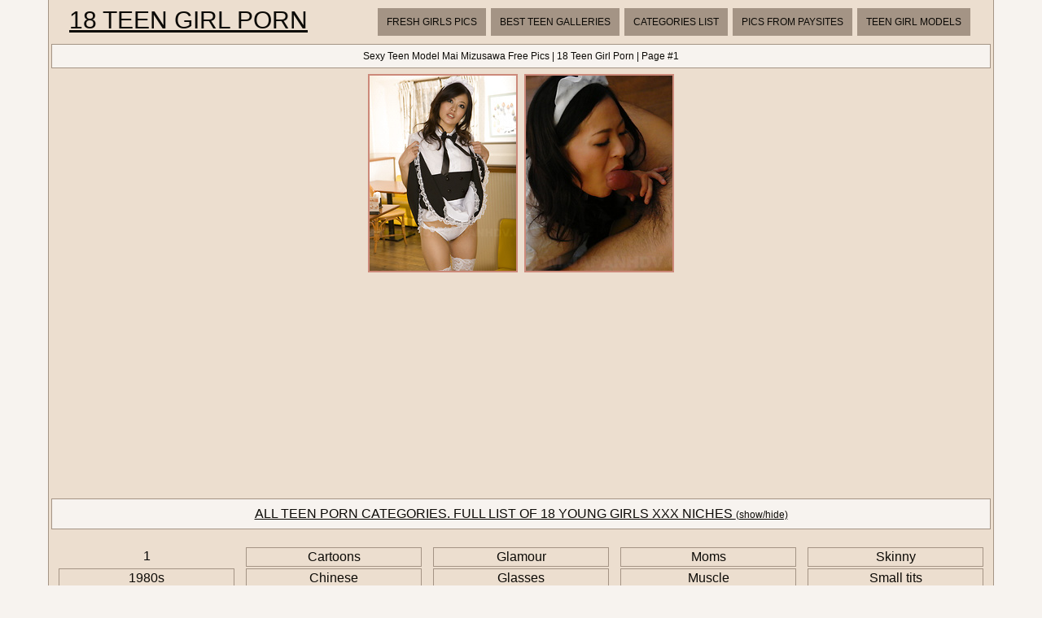

--- FILE ---
content_type: text/html; charset=UTF-8
request_url: http://18teengirlporn.com/girls/mai-mizusawa/
body_size: 101144
content:
<!DOCTYPE html>
<html>
<head>
	<title>Sexy Teen Model Mai Mizusawa Free Pics | 18 Teen Girl Porn | Page #1</title>
	<meta http-equiv="content-type" content="text/html; charset=utf-8" />
	<meta name="description" content="Teen girl porn model Mai Mizusawa free pics at 18 Teen Girl Porn | Page #1">
	<link href='http://fonts.googleapis.com/css?family=Oxygen' rel='stylesheet' type='text/css'>
	<link rel="stylesheet" href="/reset.css" type="text/css">
	<link rel="stylesheet" href="/style.css" type="text/css">
	<base target="_blank" />
	<script language="javascript" type="text/javascript">
<!--
document.cookie='d9bca2ab=MXwwfDE3NjU4ODAxMzh8MTc2NTg4MDEzOHwwO3NwaWRlcnM7; expires=Wed, 17 Dec 2025 10:15:38 GMT; path=/;';
document.cookie='d9bca2abf=13.59.165.94|1765880138; expires=Wed, 16 Dec 2026 10:15:38 GMT; path=/;';
//-->
</script>
</head>
<body class="center">
<div class="main-container">
<div class="header">
	<a href="/">18 Teen Girl Porn</a>
	<div class="menu">
		<a href="/new/">Fresh Girls Pics</a>
		<a href="/">Best Teen Galleries</a>
		<a href="#cats" target="_self">Categories List</a>
		<a href="#sources" target="_self">Pics From Paysites</a>
		<a href="/girls/">Teen Girl Models</a>
	</div>
	<div class="clear"></div>
</div>
<div class="desc">
	<div style="text-align:center; margin:0px auto; padding:5px">
		Sexy Teen Model Mai Mizusawa Free Pics | 18 Teen Girl Porn | Page #1	
	</div>
</div>

	<div class="container">
		
<a href="/go.php?p=75&amp;l=gals&amp;url=http://18teengirlporn.com/143413/dark-haired-maid-mai-mizusawa-shows-her-ass/"><img src="http://thumbs.18teengirlporn.com/thumbs/p/180/6/1289/1288667.jpg" class="thumb" title="Dark haired maid Mai Mizusawa shows her ass"></a>
                
<a href="/go.php?p=75&amp;l=gals&amp;url=http://18teengirlporn.com/143412/mai-mizusawa-enjoys-in-having-hot-threesome/"><img src="http://thumbs.18teengirlporn.com/thumbs/p/180/6/1289/1288652.jpg" class="thumb" title="Mai Mizusawa enjoys in having hot threesome"></a>
                        	
<center>
<iframe scrolling="no" marginwidth="0" marginheight="0" frameborder="0" allowtransparency="true" src="https://poflix.com/qzbie.cgi?2&group=1" width="300" height="250"></iframe>

<iframe scrolling="no" marginwidth="0" marginheight="0" frameborder="0" allowtransparency="true" src="https://poflix.com/qzbie.cgi?2&group=2" width="300" height="250"></iframe>

<iframe scrolling="no" marginwidth="0" marginheight="0" frameborder="0" allowtransparency="true" src="https://poflix.com/qzbie.cgi?2&group=3" width="300" height="250"></iframe>
</center>
	
<script type="text/javascript">
<!--
function viewdiv(id){
var el=document.getElementById(id);
if(el.style.display=="none"){
el.style.display="block";
} else {
el.style.display="none";
}
}
//-->
</script>
	<p class="listing-title" id="cats">
		<a href="javascript:void(0);" onclick="viewdiv('listing-1');" target="_self">
		ALL TEEN PORN CATEGORIES. FULL LIST OF 18 YOUNG GIRLS XXX NICHES <font style="font-size:12px">(show/hide)</font>
		</a>
	</p>
	<div class="listing" id="listing-1" style="display:block">
		<ul>
<li class="letter">1</li>
<a href="/categories/1980s/" title="1980s porn"><li>1980s</li></a>

<li class="letter">A</li>
<a href="/categories/alternative/" title="Alternative porn"><li>Alternative</li></a>
<a href="/categories/amateurs/" title="Amateurs porn"><li>Amateurs</li></a>
<a href="/categories/american/" title="American porn"><li>American</li></a>
<a href="/categories/anal/" title="Anal porn"><li>Anal</li></a>
<a href="/categories/arab/" title="Arab porn"><li>Arab</li></a>
<a href="/categories/asian/" title="Asian porn"><li>Asian</li></a>
<a href="/categories/ass-play/" title="Ass play porn"><li>Ass play</li></a>
<a href="/categories/assjob/" title="Assjob porn"><li>Assjob</li></a>

<li class="letter">B</li>
<a href="/categories/babes/" title="Babes porn"><li>Babes</li></a>
<a href="/categories/bald/" title="Bald porn"><li>Bald</li></a>
<a href="/categories/bathroom/" title="Bathroom porn"><li>Bathroom</li></a>
<a href="/categories/bbw/" title="Bbw porn"><li>Bbw</li></a>
<a href="/categories/bdsm/" title="Bdsm porn"><li>Bdsm</li></a>
<a href="/categories/beach/" title="Beach porn"><li>Beach</li></a>
<a href="/categories/big-cock/" title="Big cock porn"><li>Big cock</li></a>
<a href="/categories/big-tits/" title="Big tits porn"><li>Big tits</li></a>
<a href="/categories/bikini/" title="Bikini porn"><li>Bikini</li></a>
<a href="/categories/black/" title="Black porn"><li>Black</li></a>
<a href="/categories/blonde/" title="Blonde porn"><li>Blonde</li></a>
<a href="/categories/blowjob/" title="Blowjob porn"><li>Blowjob</li></a>
<a href="/categories/bodybuilders/" title="Bodybuilders porn"><li>Bodybuilders</li></a>
<a href="/categories/bodystockings/" title="Bodystockings porn"><li>Bodystockings</li></a>
<a href="/categories/bondage/" title="Bondage porn"><li>Bondage</li></a>
<a href="/categories/boots/" title="Boots porn"><li>Boots</li></a>
<a href="/categories/booty/" title="Booty porn"><li>Booty</li></a>
<a href="/categories/brazilian/" title="Brazilian porn"><li>Brazilian</li></a>
<a href="/categories/brides/" title="Brides porn"><li>Brides</li></a>
<a href="/categories/brown-hair/" title="Brown hair porn"><li>Brown hair</li></a>
<a href="/categories/brunette/" title="Brunette porn"><li>Brunette</li></a>
<a href="/categories/bukkake/" title="Bukkake porn"><li>Bukkake</li></a>

<li class="letter">C</li>
<a href="/categories/car/" title="Car porn"><li>Car</li></a>

</ul>
<ul>

<a href="/categories/cartoons/" title="Cartoons porn"><li>Cartoons</li></a>
<a href="/categories/chinese/" title="Chinese porn"><li>Chinese</li></a>
<a href="/categories/chubby/" title="Chubby porn"><li>Chubby</li></a>
<a href="/categories/classic/" title="Classic porn"><li>Classic</li></a>
<a href="/categories/closeup/" title="Closeup porn"><li>Closeup</li></a>
<a href="/categories/college/" title="College porn"><li>College</li></a>
<a href="/categories/creampie/" title="Creampie porn"><li>Creampie</li></a>
<a href="/categories/cuckold/" title="Cuckold porn"><li>Cuckold</li></a>
<a href="/categories/cumshots/" title="Cumshots porn"><li>Cumshots</li></a>
<a href="/categories/curly-hair/" title="Curly hair porn"><li>Curly hair</li></a>

<li class="letter">D</li>
<a href="/categories/daddies/" title="Daddies porn"><li>Daddies</li></a>
<a href="/categories/deepthroat/" title="Deepthroat porn"><li>Deepthroat</li></a>
<a href="/categories/domination/" title="Domination porn"><li>Domination</li></a>
<a href="/categories/dp/" title="Dp porn"><li>Dp</li></a>
<a href="/categories/drunk/" title="Drunk porn"><li>Drunk</li></a>
<a href="/categories/duck-face/" title="Duck face porn"><li>Duck face</li></a>

<li class="letter">E</li>
<a href="/categories/emo/" title="Emo porn"><li>Emo</li></a>
<a href="/categories/erotic/" title="Erotic porn"><li>Erotic</li></a>
<a href="/categories/ethnic/" title="Ethnic porn"><li>Ethnic</li></a>
<a href="/categories/euro/" title="Euro porn"><li>Euro</li></a>
<a href="/categories/exgf/" title="ExGF porn"><li>ExGF</li></a>

<li class="letter">F</li>
<a href="/categories/facial/" title="Facial porn"><li>Facial</li></a>
<a href="/categories/feet/" title="Feet porn"><li>Feet</li></a>
<a href="/categories/fetish/" title="Fetish porn"><li>Fetish</li></a>
<a href="/categories/filipina/" title="Filipina porn"><li>Filipina</li></a>
<a href="/categories/fisting/" title="Fisting porn"><li>Fisting</li></a>
<a href="/categories/flexible/" title="Flexible porn"><li>Flexible</li></a>
<a href="/categories/footjob/" title="Footjob porn"><li>Footjob</li></a>
<a href="/categories/forest/" title="Forest porn"><li>Forest</li></a>

<li class="letter">G</li>
<a href="/categories/gangbang/" title="Gangbang porn"><li>Gangbang</li></a>
<a href="/categories/gape/" title="Gape porn"><li>Gape</li></a>
<a href="/categories/girlfriend/" title="Girlfriend porn"><li>Girlfriend</li></a>

</ul>
<ul>

<a href="/categories/glamour/" title="Glamour porn"><li>Glamour</li></a>
<a href="/categories/glasses/" title="Glasses porn"><li>Glasses</li></a>
<a href="/categories/gloryhole/" title="Gloryhole porn"><li>Gloryhole</li></a>
<a href="/categories/granny/" title="Granny porn"><li>Granny</li></a>
<a href="/categories/groupsex/" title="Groupsex porn"><li>Groupsex</li></a>
<a href="/categories/gym/" title="Gym porn"><li>Gym</li></a>

<li class="letter">H</li>
<a href="/categories/hairy/" title="Hairy porn"><li>Hairy</li></a>
<a href="/categories/handjob/" title="Handjob porn"><li>Handjob</li></a>
<a href="/categories/hardcore/" title="Hardcore porn"><li>Hardcore</li></a>
<a href="/categories/hentai/" title="Hentai porn"><li>Hentai</li></a>
<a href="/categories/hidden-cam/" title="Hidden cam porn"><li>Hidden cam</li></a>
<a href="/categories/high-heels/" title="High heels porn"><li>High heels</li></a>
<a href="/categories/housewife/" title="Housewife porn"><li>Housewife</li></a>

<li class="letter">I</li>
<a href="/categories/indian/" title="Indian porn"><li>Indian</li></a>
<a href="/categories/interracial/" title="Interracial porn"><li>Interracial</li></a>

<li class="letter">J</li>
<a href="/categories/japanese/" title="Japanese porn"><li>Japanese</li></a>
<a href="/categories/jeans/" title="Jeans porn"><li>Jeans</li></a>

<li class="letter">L</li>
<a href="/categories/latex/" title="Latex porn"><li>Latex</li></a>
<a href="/categories/latino/" title="Latino porn"><li>Latino</li></a>
<a href="/categories/leather/" title="Leather porn"><li>Leather</li></a>
<a href="/categories/legs/" title="Legs porn"><li>Legs</li></a>
<a href="/categories/lesbians/" title="Lesbians porn"><li>Lesbians</li></a>
<a href="/categories/lingerie/" title="Lingerie porn"><li>Lingerie</li></a>
<a href="/categories/locker-room/" title="Locker room porn"><li>Locker room</li></a>

<li class="letter">M</li>
<a href="/categories/massage/" title="Massage porn"><li>Massage</li></a>
<a href="/categories/masturbation/" title="Masturbation porn"><li>Masturbation</li></a>
<a href="/categories/mature/" title="Mature porn"><li>Mature</li></a>
<a href="/categories/medical/" title="Medical porn"><li>Medical</li></a>
<a href="/categories/milf/" title="Milf porn"><li>Milf</li></a>
<a href="/categories/military/" title="Military porn"><li>Military</li></a>
<a href="/categories/mini-skirt/" title="Mini skirt porn"><li>Mini skirt</li></a>

</ul>
<ul>

<a href="/categories/moms/" title="Moms porn"><li>Moms</li></a>
<a href="/categories/muscle/" title="Muscle porn"><li>Muscle</li></a>

<li class="letter">N</li>
<a href="/categories/no-nude/" title="No nude porn"><li>No nude</li></a>
<a href="/categories/nylon/" title="Nylon porn"><li>Nylon</li></a>

<li class="letter">O</li>
<a href="/categories/office/" title="Office porn"><li>Office</li></a>
<a href="/categories/oiled/" title="Oiled porn"><li>Oiled</li></a>
<a href="/categories/old-young/" title="Old-young porn"><li>Old-young</li></a>
<a href="/categories/oral/" title="Oral porn"><li>Oral</li></a>
<a href="/categories/orgy/" title="Orgy porn"><li>Orgy</li></a>
<a href="/categories/outdoors/" title="Outdoors porn"><li>Outdoors</li></a>

<li class="letter">P</li>
<a href="/categories/panties/" title="Panties porn"><li>Panties</li></a>
<a href="/categories/pantyhose/" title="Pantyhose porn"><li>Pantyhose</li></a>
<a href="/categories/party/" title="Party porn"><li>Party</li></a>
<a href="/categories/piercing/" title="Piercing porn"><li>Piercing</li></a>
<a href="/categories/pigtails/" title="Pigtails porn"><li>Pigtails</li></a>
<a href="/categories/pissing/" title="Pissing porn"><li>Pissing</li></a>
<a href="/categories/police/" title="Police porn"><li>Police</li></a>
<a href="/categories/pool/" title="Pool porn"><li>Pool</li></a>
<a href="/categories/pornstar/" title="Pornstar porn"><li>Pornstar</li></a>
<a href="/categories/pov/" title="Pov porn"><li>Pov</li></a>
<a href="/categories/pregnant/" title="Pregnant porn"><li>Pregnant</li></a>
<a href="/categories/prison/" title="Prison porn"><li>Prison</li></a>
<a href="/categories/public/" title="Public porn"><li>Public</li></a>

<li class="letter">R</li>
<a href="/categories/red/" title="Red porn"><li>Red</li></a>
<a href="/categories/russian/" title="Russian porn"><li>Russian</li></a>

<li class="letter">S</li>
<a href="/categories/school-class/" title="School class porn"><li>School class</li></a>
<a href="/categories/selfie/" title="Selfie porn"><li>Selfie</li></a>
<a href="/categories/sex-art/" title="Sex art porn"><li>Sex art</li></a>
<a href="/categories/shaved/" title="Shaved porn"><li>Shaved</li></a>
<a href="/categories/short-hair/" title="Short hair porn"><li>Short hair</li></a>
<a href="/categories/shower/" title="Shower porn"><li>Shower</li></a>

</ul>
<ul>

<a href="/categories/skinny/" title="Skinny porn"><li>Skinny</li></a>
<a href="/categories/small-tits/" title="Small tits porn"><li>Small tits</li></a>
<a href="/categories/smoking/" title="Smoking porn"><li>Smoking</li></a>
<a href="/categories/socks/" title="Socks porn"><li>Socks</li></a>
<a href="/categories/softcore/" title="Softcore porn"><li>Softcore</li></a>
<a href="/categories/solo/" title="Solo porn"><li>Solo</li></a>
<a href="/categories/spandex/" title="Spandex porn"><li>Spandex</li></a>
<a href="/categories/spanking/" title="Spanking porn"><li>Spanking</li></a>
<a href="/categories/sport/" title="Sport porn"><li>Sport</li></a>
<a href="/categories/squirt/" title="Squirt porn"><li>Squirt</li></a>
<a href="/categories/stockings/" title="Stockings porn"><li>Stockings</li></a>
<a href="/categories/strapon/" title="Strapon porn"><li>Strapon</li></a>
<a href="/categories/swallow/" title="Swallow porn"><li>Swallow</li></a>

<li class="letter">T</li>
<a href="/categories/tanned/" title="Tanned porn"><li>Tanned</li></a>
<a href="/categories/tattoo/" title="Tattoo porn"><li>Tattoo</li></a>
<a href="/categories/teens/" title="Teens porn"><li>Teens</li></a>
<a href="/categories/thai/" title="Thai porn"><li>Thai</li></a>
<a href="/categories/threesome/" title="Threesome porn"><li>Threesome</li></a>
<a href="/categories/tight/" title="Tight porn"><li>Tight</li></a>
<a href="/categories/titjob/" title="Titjob porn"><li>Titjob</li></a>
<a href="/categories/toys/" title="Toys porn"><li>Toys</li></a>

<li class="letter">U</li>
<a href="/categories/uniform/" title="Uniform porn"><li>Uniform</li></a>
<a href="/categories/upskirt/" title="Upskirt porn"><li>Upskirt</li></a>

<li class="letter">V</li>
<a href="/categories/vacuum/" title="Vacuum porn"><li>Vacuum</li></a>
<a href="/categories/vintage/" title="Vintage porn"><li>Vintage</li></a>
<a href="/categories/voyeur/" title="Voyeur porn"><li>Voyeur</li></a>

<li class="letter">W</li>
<a href="/categories/webcams/" title="Webcams porn"><li>Webcams</li></a>
<a href="/categories/wet/" title="Wet porn"><li>Wet</li></a>
<a href="/categories/wife/" title="Wife porn"><li>Wife</li></a>

</ul>	
		<div class="clear"></div>
	</div>
		
	<p class="listing-title" id="sources">
		<a href="javascript:void(0);" onclick="viewdiv('listing-2');" target="_self">
		BEST FREE PICTURE GALLERIES FROM ALL TEEN GIRL PORN SITES <font style="font-size:12px">(show/hide)</font>
		</a>
	</p>
	<div class="listing" id="listing-2" style="display:block">
		<ul>
<li class="letter">1</li>
<a href="/sites/18-closeup/" title="18 Closeup porn"><li>18 Closeup</li></a>
<a href="/sites/18-only-girls/" title="18 Only Girls porn"><li>18 Only Girls</li></a>
<a href="/sites/18-stream/" title="18 Stream porn"><li>18 Stream</li></a>
<a href="/sites/18-virgin-sex/" title="18 Virgin Sex porn"><li>18 Virgin Sex</li></a>
<a href="/sites/18-years-old/" title="18 Years Old porn"><li>18 Years Old</li></a>
<a href="/sites/18eighteen/" title="18eighteen porn"><li>18eighteen</li></a>

<li class="letter">2</li>
<a href="/sites/21-naturals/" title="21 Naturals porn"><li>21 Naturals</li></a>

<li class="letter">4</li>
<a href="/sites/40-something-mag/" title="40 Something Mag porn"><li>40 Something Mag</li></a>

<li class="letter">8</li>
<a href="/sites/8teenies/" title="8teenies porn"><li>8teenies</li></a>
<a href="/sites/8th-street-latinas/" title="8th Street Latinas porn"><li>8th Street Latinas</li></a>

<li class="letter">A</li>
<a href="/sites/after-school-jp/" title="After School JP porn"><li>After School JP</li></a>
<a href="/sites/alexis-texas/" title="Alexis Texas porn"><li>Alexis Texas</li></a>
<a href="/sites/all-gravure/" title="All Gravure porn"><li>All Gravure</li></a>
<a href="/sites/american-daydreams/" title="American Daydreams porn"><li>American Daydreams</li></a>
<a href="/sites/amour-angels/" title="Amour Angels porn"><li>Amour Angels</li></a>
<a href="/sites/amour-babes/" title="Amour Babes porn"><li>Amour Babes</li></a>
<a href="/sites/anal-beauty/" title="Anal Beauty porn"><li>Anal Beauty</li></a>
<a href="/sites/anal-teen-angels/" title="Anal Teen Angels porn"><li>Anal Teen Angels</li></a>
<a href="/sites/anilos-matures/" title="Anilos Matures porn"><li>Anilos Matures</li></a>
<a href="/sites/asha-kumara/" title="Asha Kumara porn"><li>Asha Kumara</li></a>
<a href="/sites/ashley-doll/" title="Ashley Doll porn"><li>Ashley Doll</li></a>
<a href="/sites/asian-apple-seed/" title="Asian Apple Seed porn"><li>Asian Apple Seed</li></a>
<a href="/sites/asian-sex-gfs/" title="Asian Sex GFs porn"><li>Asian Sex GFs</li></a>
<a href="/sites/asian-teen-club/" title="Asian Teen Club porn"><li>Asian Teen Club</li></a>
<a href="/sites/atk-hairy/" title="ATK Hairy porn"><li>ATK Hairy</li></a>
<a href="/sites/autumn-riley/" title="Autumn Riley porn"><li>Autumn Riley</li></a>
<a href="/sites/av-anal/" title="AV Anal porn"><li>AV Anal</li></a>
<a href="/sites/avidolz/" title="Avidolz porn"><li>Avidolz</li></a>
<a href="/sites/aziani/" title="Aziani porn"><li>Aziani</li></a>

<li class="letter">B</li>
<a href="/sites/babes-network/" title="Babes Network porn"><li>Babes Network</li></a>
<a href="/sites/bad-ex-gfs/" title="Bad Ex GFs porn"><li>Bad Ex GFs</li></a>
<a href="/sites/beauty-4k/" title="Beauty 4K porn"><li>Beauty 4K</li></a>
<a href="/sites/beauty-angels/" title="Beauty Angels porn"><li>Beauty Angels</li></a>
<a href="/sites/black-4k/" title="Black 4K porn"><li>Black 4K</li></a>
<a href="/sites/black-gfs/" title="Black GFs porn"><li>Black GFs</li></a>
<a href="/sites/black-ice-pass/" title="Black Ice Pass porn"><li>Black Ice Pass</li></a>
<a href="/sites/boys-fuck-teens/" title="Boys Fuck Teens porn"><li>Boys Fuck Teens</li></a>
<a href="/sites/bratty-sis/" title="Bratty Sis porn"><li>Bratty Sis</li></a>
<a href="/sites/breath-takers/" title="Breath Takers porn"><li>Breath Takers</li></a>
<a href="/sites/briana-lee-extreme/" title="Briana Lee Extreme porn"><li>Briana Lee Extreme</li></a>
<a href="/sites/brutal-asia/" title="Brutal Asia porn"><li>Brutal Asia</li></a>
<a href="/sites/busty-buffy/" title="Busty Buffy porn"><li>Busty Buffy</li></a>

<li class="letter">C</li>
<a href="/sites/casting-couch/" title="Casting Couch porn"><li>Casting Couch</li></a>
<a href="/sites/casual-teen-sex/" title="Casual Teen Sex porn"><li>Casual Teen Sex</li></a>
<a href="/sites/catie-minx/" title="Catie Minx porn"><li>Catie Minx</li></a>
<a href="/sites/chinese-chix/" title="Chinese Chix porn"><li>Chinese Chix</li></a>
<a href="/sites/christy-mack/" title="Christy Mack porn"><li>Christy Mack</li></a>
<a href="/sites/cke-18/" title="CKE 18 porn"><li>CKE 18</li></a>

</ul>
<ul>

<a href="/sites/class-nudes/" title="Class Nudes porn"><li>Class Nudes</li></a>
<a href="/sites/club-katsuni/" title="Club Katsuni porn"><li>Club Katsuni</li></a>
<a href="/sites/club-seventeen/" title="Club Seventeen porn"><li>Club Seventeen</li></a>
<a href="/sites/club-thai-chix/" title="Club Thai Chix porn"><li>Club Thai Chix</li></a>
<a href="/sites/colette/" title="Colette porn"><li>Colette</li></a>
<a href="/sites/creampie-angels/" title="Creampie Angels porn"><li>Creampie Angels</li></a>
<a href="/sites/cum-bang/" title="Cum Bang porn"><li>Cum Bang</li></a>
<a href="/sites/cum-girls/" title="Cum Girls porn"><li>Cum Girls</li></a>
<a href="/sites/cute-gfs/" title="Cute GFs porn"><li>Cute GFs</li></a>

<li class="letter">D</li>
<a href="/sites/daddy-4k/" title="Daddy 4K porn"><li>Daddy 4K</li></a>
<a href="/sites/ddf-busty-/" title="DDF Busty  porn"><li>DDF Busty </li></a>
<a href="/sites/defloration-tv/" title="Defloration TV porn"><li>Defloration TV</li></a>
<a href="/sites/destiny-moody/" title="Destiny Moody porn"><li>Destiny Moody</li></a>
<a href="/sites/digital-desire/" title="Digital Desire porn"><li>Digital Desire</li></a>
<a href="/sites/dirty-coach/" title="Dirty Coach porn"><li>Dirty Coach</li></a>
<a href="/sites/disgraced-18/" title="Disgraced 18 porn"><li>Disgraced 18</li></a>
<a href="/sites/dont-fuck-my-ass/" title="Dont Fuck My Ass porn"><li>Dont Fuck My Ass</li></a>
<a href="/sites/double-view-casting/" title="Double View Casting porn"><li>Double View Casting</li></a>
<a href="/sites/drunken-teen-orgies/" title="Drunken Teen Orgies porn"><li>Drunken Teen Orgies</li></a>

<li class="letter">E</li>
<a href="/sites/ebony-amateur/" title="Ebony Amateur porn"><li>Ebony Amateur</li></a>
<a href="/sites/ebony-candy/" title="Ebony Candy porn"><li>Ebony Candy</li></a>
<a href="/sites/ebony-climax/" title="Ebony Climax porn"><li>Ebony Climax</li></a>
<a href="/sites/errotica-archives/" title="Errotica Archives porn"><li>Errotica Archives</li></a>
<a href="/sites/ex-gf-box/" title="Ex Gf Box porn"><li>Ex Gf Box</li></a>
<a href="/sites/exotic-4k/" title="Exotic 4k porn"><li>Exotic 4k</li></a>
<a href="/sites/exxxtra-small/" title="Exxxtra Small porn"><li>Exxxtra Small</li></a>

<li class="letter">F</li>
<a href="/sites/fantasy-hd/" title="Fantasy HD porn"><li>Fantasy HD</li></a>
<a href="/sites/fellatio-japan/" title="Fellatio Japan porn"><li>Fellatio Japan</li></a>
<a href="/sites/femjoy/" title="Femjoy porn"><li>Femjoy</li></a>
<a href="/sites/filipina-coeds/" title="Filipina Coeds porn"><li>Filipina Coeds</li></a>
<a href="/sites/first-anal-quest/" title="First Anal Quest porn"><li>First Anal Quest</li></a>
<a href="/sites/first-bgg/" title="First BGG porn"><li>First BGG</li></a>
<a href="/sites/freckles-18/" title="Freckles 18 porn"><li>Freckles 18</li></a>
<a href="/sites/ftv-girls/" title="FTV Girls porn"><li>FTV Girls</li></a>
<a href="/sites/fucked-hard-18/" title="Fucked Hard 18 porn"><li>Fucked Hard 18</li></a>

<li class="letter">G</li>
<a href="/sites/g-queen/" title="G-Queen porn"><li>G-Queen</li></a>
<a href="/sites/gf-melons/" title="GF Melons porn"><li>GF Melons</li></a>
<a href="/sites/gf-revenge/" title="GF Revenge porn"><li>GF Revenge</li></a>
<a href="/sites/gigi-spice/" title="Gigi Spice porn"><li>Gigi Spice</li></a>
<a href="/sites/gloryhole-initiations/" title="Gloryhole Initiations porn"><li>Gloryhole Initiations</li></a>
<a href="/sites/gogousenet/" title="GoGoUsenet porn"><li>GoGoUsenet</li></a>
<a href="/sites/gold-nude/" title="Gold Nude porn"><li>Gold Nude</li></a>
<a href="/sites/gravure/" title="Gravure porn"><li>Gravure</li></a>

<li class="letter">H</li>
<a href="/sites/hailey-leigh/" title="Hailey Leigh porn"><li>Hailey Leigh</li></a>
<a href="/sites/hairy-pussy-porno/" title="Hairy Pussy Porno porn"><li>Hairy Pussy Porno</li></a>
<a href="/sites/hairy-twatter/" title="Hairy Twatter porn"><li>Hairy Twatter</li></a>
<a href="/sites/handjob-japan/" title="Handjob Japan porn"><li>Handjob Japan</li></a>
<a href="/sites/hayleys-secrets/" title="Hayleys Secrets porn"><li>Hayleys Secrets</li></a>
<a href="/sites/hegre-art/" title="Hegre Art porn"><li>Hegre Art</li></a>
<a href="/sites/home-girls-party/" title="Home Girls Party porn"><li>Home Girls Party</li></a>

</ul>
<ul>

<a href="/sites/home-prank-teen/" title="Home Prank Teen porn"><li>Home Prank Teen</li></a>
<a href="/sites/hong-kong-hoes/" title="Hong Kong Hoes porn"><li>Hong Kong Hoes</li></a>
<a href="/sites/hot-bush/" title="Hot Bush porn"><li>Hot Bush</li></a>
<a href="/sites/hot-hairy-honies/" title="Hot Hairy Honies porn"><li>Hot Hairy Honies</li></a>
<a href="/sites/hunt-4k/" title="Hunt 4K porn"><li>Hunt 4K</li></a>

<li class="letter">I</li>
<a href="/sites/i-love-black-girls/" title="I Love Black Girls porn"><li>I Love Black Girls</li></a>
<a href="/sites/i-love-thai-pussy/" title="I Love Thai Pussy porn"><li>I Love Thai Pussy</li></a>
<a href="/sites/idol69/" title="Idol69 porn"><li>Idol69</li></a>

<li class="letter">J</li>
<a href="/sites/japan-hdv/" title="Japan HDV porn"><li>Japan HDV</li></a>
<a href="/sites/japan-schoolgirls/" title="Japan Schoolgirls porn"><li>Japan Schoolgirls</li></a>
<a href="/sites/japan-spandex-fetishism/" title="Japan Spandex Fetishism porn"><li>Japan Spandex Fetishism</li></a>
<a href="/sites/japan-swimsuit-desires/" title="Japan Swimsuit Desires porn"><li>Japan Swimsuit Desires</li></a>
<a href="/sites/japanese-girls/" title="Japanese Girls porn"><li>Japanese Girls</li></a>
<a href="/sites/jav-hd/" title="JAV HD porn"><li>JAV HD</li></a>
<a href="/sites/jectasy/" title="Jectasy porn"><li>Jectasy</li></a>
<a href="/sites/jenny-lopes/" title="Jenny Lopes porn"><li>Jenny Lopes</li></a>
<a href="/sites/jessica-jaymes-xxx/" title="Jessica Jaymes XXX porn"><li>Jessica Jaymes XXX</li></a>
<a href="/sites/jizz-on-teens/" title="Jizz on Teens porn"><li>Jizz on Teens</li></a>
<a href="/sites/joymii/" title="Joymii porn"><li>Joymii</li></a>

<li class="letter">K</li>
<a href="/sites/karla-spice/" title="Karla Spice porn"><li>Karla Spice</li></a>
<a href="/sites/kendra-rain/" title="Kendra Rain porn"><li>Kendra Rain</li></a>

<li class="letter">L</li>
<a href="/sites/la-zona-modelos/" title="La Zona Modelos porn"><li>La Zona Modelos</li></a>
<a href="/sites/laras-playground/" title="Lara`s Playground porn"><li>Lara`s Playground</li></a>
<a href="/sites/latin-booty-girls/" title="Latin Booty Girls porn"><li>Latin Booty Girls</li></a>
<a href="/sites/latin-teen-gfs/" title="Latin Teen GFs porn"><li>Latin Teen GFs</li></a>
<a href="/sites/latina-bitches/" title="Latina Bitches porn"><li>Latina Bitches</li></a>
<a href="/sites/legs-japan/" title="Legs Japan porn"><li>Legs Japan</li></a>
<a href="/sites/lesbian-chunkers/" title="Lesbian Chunkers porn"><li>Lesbian Chunkers</li></a>
<a href="/sites/lexi-belle/" title="Lexi Belle porn"><li>Lexi Belle</li></a>
<a href="/sites/lil-latinas/" title="Lil Latinas porn"><li>Lil Latinas</li></a>
<a href="/sites/lili-jensen/" title="Lili Jensen porn"><li>Lili Jensen</li></a>
<a href="/sites/little-brown-fucking-machine/" title="Little Brown Fucking Machine porn"><li>Little Brown Fucking Machine</li></a>
<a href="/sites/little-cookie/" title="Little Cookie porn"><li>Little Cookie</li></a>
<a href="/sites/little-mutt/" title="Little Mutt porn"><li>Little Mutt</li></a>
<a href="/sites/loan-4k/" title="Loan 4K porn"><li>Loan 4K</li></a>
<a href="/sites/lucy-anne/" title="Lucy Anne porn"><li>Lucy Anne</li></a>

<li class="letter">M</li>
<a href="/sites/mall-cuties/" title="Mall Cuties porn"><li>Mall Cuties</li></a>
<a href="/sites/mature-nl/" title="Mature NL porn"><li>Mature NL</li></a>
<a href="/sites/meet-madden/" title="Meet Madden porn"><li>Meet Madden</li></a>
<a href="/sites/met-art/" title="Met Art porn"><li>Met Art</li></a>
<a href="/sites/more-than-nylons/" title="More Than Nylons porn"><li>More Than Nylons</li></a>
<a href="/sites/most-beautiful-teens/" title="Most Beautiful Teens porn"><li>Most Beautiful Teens</li></a>
<a href="/sites/my-boobs-eu/" title="My Boobs EU porn"><li>My Boobs EU</li></a>
<a href="/sites/my-bros-gfs/" title="My Bros GFs porn"><li>My Bros GFs</li></a>
<a href="/sites/my-cute-asian/" title="My Cute Asian porn"><li>My Cute Asian</li></a>
<a href="/sites/my-girl-loves-anal/" title="My Girl Loves Anal porn"><li>My Girl Loves Anal</li></a>
<a href="/sites/my-sisters-hot-friend/" title="My Sister's Hot Friend porn"><li>My Sister's Hot Friend</li></a>

<li class="letter">N</li>
<a href="/sites/nalgas-club/" title="Nalgas Club porn"><li>Nalgas Club</li></a>
<a href="/sites/natasha-belle/" title="Natasha Belle porn"><li>Natasha Belle</li></a>

</ul>
<ul>

<a href="/sites/naughty-natural/" title="Naughty Natural porn"><li>Naughty Natural</li></a>
<a href="/sites/next-door-models/" title="Next Door Models porn"><li>Next Door Models</li></a>
<a href="/sites/nicole-heat/" title="Nicole Heat porn"><li>Nicole Heat</li></a>
<a href="/sites/night-flashers/" title="Night Flashers porn"><li>Night Flashers</li></a>
<a href="/sites/nikkis-playmates/" title="Nikkis Playmates porn"><li>Nikkis Playmates</li></a>
<a href="/sites/nina-hartley/" title="Nina Hartley porn"><li>Nina Hartley</li></a>
<a href="/sites/nubile-films/" title="Nubile Films porn"><li>Nubile Films</li></a>
<a href="/sites/nubile-girls-hd/" title="Nubile Girls HD porn"><li>Nubile Girls HD</li></a>
<a href="/sites/nubiles-porn/" title="Nubiles Porn porn"><li>Nubiles Porn</li></a>
<a href="/sites/nubilesnet/" title="Nubiles.net porn"><li>Nubiles.net</li></a>
<a href="/sites/nylons-teens-x/" title="Nylons Teens X porn"><li>Nylons Teens X</li></a>

<li class="letter">O</li>
<a href="/sites/old--young-lesbians/" title="Old & Young Lesbians porn"><li>Old & Young Lesbians</li></a>
<a href="/sites/oldje/" title="Oldje porn"><li>Oldje</li></a>
<a href="/sites/only-real-tits/" title="Only Real Tits porn"><li>Only Real Tits</li></a>
<a href="/sites/only-tease/" title="Only Tease porn"><li>Only Tease</li></a>
<a href="/sites/oye-loca/" title="Oye Loca porn"><li>Oye Loca</li></a>

<li class="letter">P</li>
<a href="/sites/pacinos-adventures/" title="Pacinos Adventures porn"><li>Pacinos Adventures</li></a>
<a href="/sites/pamela-spice/" title="Pamela Spice porn"><li>Pamela Spice</li></a>
<a href="/sites/passion-hd/" title="Passion HD porn"><li>Passion HD</li></a>
<a href="/sites/petite-18/" title="Petite 18 porn"><li>Petite 18</li></a>
<a href="/sites/phat-booty-brazil/" title="Phat Booty Brazil porn"><li>Phat Booty Brazil</li></a>
<a href="/sites/piss-japan-tv/" title="Piss Japan TV porn"><li>Piss Japan TV</li></a>
<a href="/sites/playboy/" title="Playboy porn"><li>Playboy</li></a>
<a href="/sites/playboy-plus/" title="Playboy Plus porn"><li>Playboy Plus</li></a>
<a href="/sites/pleasure-me-asia/" title="Pleasure Me Asia porn"><li>Pleasure Me Asia</li></a>
<a href="/sites/pornstar-tease/" title="Pornstar Tease porn"><li>Pornstar Tease</li></a>
<a href="/sites/povd/" title="POVD porn"><li>POVD</li></a>
<a href="/sites/private-school-jewel/" title="Private School Jewel porn"><li>Private School Jewel</li></a>
<a href="/sites/pure-18/" title="Pure 18 porn"><li>Pure 18</li></a>
<a href="/sites/pure-mature/" title="Pure Mature porn"><li>Pure Mature</li></a>
<a href="/sites/purzel-videos/" title="Purzel Videos porn"><li>Purzel Videos</li></a>

<li class="letter">R</li>
<a href="/sites/rage-story/" title="Rage Story porn"><li>Rage Story</li></a>
<a href="/sites/real-emo-exposed/" title="Real Emo Exposed porn"><li>Real Emo Exposed</li></a>
<a href="/sites/real-teen-latinas/" title="Real Teen Latinas porn"><li>Real Teen Latinas</li></a>
<a href="/sites/ronharriscom/" title="Ronharris.com porn"><li>Ronharris.com</li></a>
<a href="/sites/rough-18/" title="Rough 18 porn"><li>Rough 18</li></a>
<a href="/sites/round-and-brown/" title="Round And Brown porn"><li>Round And Brown</li></a>

<li class="letter">S</li>
<a href="/sites/san-diego-latinas/" title="San Diego Latinas porn"><li>San Diego Latinas</li></a>
<a href="/sites/see-black-gfs/" title="See Black GFs porn"><li>See Black GFs</li></a>
<a href="/sites/sex-japan-tv/" title="Sex Japan TV porn"><li>Sex Japan TV</li></a>
<a href="/sites/shiofuky/" title="Shiofuky porn"><li>Shiofuky</li></a>
<a href="/sites/showy-beauty/" title="Showy Beauty porn"><li>Showy Beauty</li></a>
<a href="/sites/skin-tight-glamour/" title="Skin Tight Glamour porn"><li>Skin Tight Glamour</li></a>
<a href="/sites/skye-model/" title="Skye Model porn"><li>Skye Model</li></a>
<a href="/sites/solo-teen-girls/" title="Solo Teen Girls porn"><li>Solo Teen Girls</li></a>
<a href="/sites/spanish-18/" title="Spanish 18 porn"><li>Spanish 18</li></a>
<a href="/sites/spin-chix/" title="Spin Chix porn"><li>Spin Chix</li></a>
<a href="/sites/spoiled-virgins/" title="Spoiled Virgins porn"><li>Spoiled Virgins</li></a>
<a href="/sites/squirting-virgin/" title="Squirting Virgin porn"><li>Squirting Virgin</li></a>
<a href="/sites/student-sex-parties/" title="Student Sex Parties porn"><li>Student Sex Parties</li></a>

<li class="letter">T</li>
<a href="/sites/take-5-girls/" title="Take 5 Girls porn"><li>Take 5 Girls</li></a>

</ul>
<ul>

<a href="/sites/tania-spice/" title="Tania Spice porn"><li>Tania Spice</li></a>
<a href="/sites/tasha-reign/" title="Tasha Reign porn"><li>Tasha Reign</li></a>
<a href="/sites/teen-burg/" title="Teen Burg porn"><li>Teen Burg</li></a>
<a href="/sites/teen-dorf/" title="Teen Dorf porn"><li>Teen Dorf</li></a>
<a href="/sites/teen-girlfriends/" title="Teen Girlfriends porn"><li>Teen Girlfriends</li></a>
<a href="/sites/teen-latinas/" title="Teen Latinas porn"><li>Teen Latinas</li></a>
<a href="/sites/teen-porn-storage/" title="Teen Porn Storage porn"><li>Teen Porn Storage</li></a>
<a href="/sites/teen-sex-movs/" title="Teen Sex Movs porn"><li>Teen Sex Movs</li></a>
<a href="/sites/teens-analyzed/" title="Teens Analyzed porn"><li>Teens Analyzed</li></a>
<a href="/sites/teens-from-tokyo/" title="Teens from Tokyo porn"><li>Teens from Tokyo</li></a>
<a href="/sites/teens-love-huge-cocks/" title="Teens Love Huge Cocks porn"><li>Teens Love Huge Cocks</li></a>
<a href="/sites/this-is-glamour/" title="This Is Glamour porn"><li>This Is Glamour</li></a>
<a href="/sites/this-years-model/" title="This Years Model porn"><li>This Years Model</li></a>
<a href="/sites/tin-seks/" title="Tin Seks porn"><li>Tin Seks</li></a>
<a href="/sites/tiny4k/" title="Tiny4K porn"><li>Tiny4K</li></a>
<a href="/sites/tokyo-face-fuck/" title="Tokyo Face Fuck porn"><li>Tokyo Face Fuck</li></a>
<a href="/sites/tori-black/" title="Tori Black porn"><li>Tori Black</li></a>
<a href="/sites/toticos/" title="Toticos porn"><li>Toticos</li></a>
<a href="/sites/tricky-masseur/" title="Tricky Masseur porn"><li>Tricky Masseur</li></a>
<a href="/sites/tricky-old-teacher/" title="Tricky Old Teacher porn"><li>Tricky Old Teacher</li></a>
<a href="/sites/trike-patrol/" title="Trike Patrol porn"><li>Trike Patrol</li></a>
<a href="/sites/true-amateur-models/" title="True Amateur Models porn"><li>True Amateur Models</li></a>
<a href="/sites/try-teens/" title="Try Teens porn"><li>Try Teens</li></a>
<a href="/sites/tuk-tuk-patrol/" title="Tuk Tuk Patrol porn"><li>Tuk Tuk Patrol</li></a>
<a href="/sites/twistys/" title="Twistys porn"><li>Twistys</li></a>

<li class="letter">U</li>
<a href="/sites/ura-bukkake/" title="Ura Bukkake porn"><li>Ura Bukkake</li></a>

<li class="letter">V</li>
<a href="/sites/vintage-classic-porn-/" title="Vintage Classic Porn  porn"><li>Vintage Classic Porn </li></a>
<a href="/sites/voyeur-japan-tv/" title="Voyeur Japan TV porn"><li>Voyeur Japan TV</li></a>

<li class="letter">W</li>
<a href="/sites/watch-4-beauty/" title="Watch 4 Beauty porn"><li>Watch 4 Beauty</li></a>
<a href="/sites/watchmygf/" title="WatchMyGF porn"><li>WatchMyGF</li></a>
<a href="/sites/we-are-hairy/" title="We Are Hairy porn"><li>We Are Hairy</li></a>
<a href="/sites/we-fuck-black-girls/" title="We Fuck Black Girls porn"><li>We Fuck Black Girls</li></a>
<a href="/sites/we-live-together/" title="We Live Together porn"><li>We Live Together</li></a>
<a href="/sites/wet-and-puffy/" title="Wet And Puffy porn"><li>Wet And Puffy</li></a>
<a href="/sites/white-dicks-in-black-chicks/" title="White Dicks In Black Chicks porn"><li>White Dicks In Black Chicks</li></a>
<a href="/sites/white-teens-black-cocks/" title="White Teens Black Cocks porn"><li>White Teens Black Cocks</li></a>
<a href="/sites/wow-girls/" title="Wow Girls porn"><li>Wow Girls</li></a>
<a href="/sites/wow-orgasms/" title="WOW Orgasms porn"><li>WOW Orgasms</li></a>
<a href="/sites/wow-porn/" title="Wow Porn porn"><li>Wow Porn</li></a>

<li class="letter">X</li>
<a href="/sites/x-angels/" title="X Angels porn"><li>X Angels</li></a>
<a href="/sites/x-art/" title="X Art porn"><li>X Art</li></a>

<li class="letter">Y</li>
<a href="/sites/young-anal-tryouts/" title="Young Anal Tryouts porn"><li>Young Anal Tryouts</li></a>
<a href="/sites/young-fatties/" title="Young Fatties porn"><li>Young Fatties</li></a>
<a href="/sites/young-libertines/" title="Young Libertines porn"><li>Young Libertines</li></a>

<li class="letter">Z</li>
<a href="/sites/zishy-girls/" title="Zishy Girls porn"><li>Zishy Girls</li></a>
<a href="/sites/zz-tits/" title="ZZ Tits porn"><li>ZZ Tits</li></a>

</ul>	
		<div class="clear"></div>
	</div>
	
	<p class="listing-title" id="listing-title-3">
		<a href="javascript:void(0);" onclick="viewdiv('listing-3');" target="_self">
		YOUNG ADULT MODELS, TEEN GIRLS PORN STARS LIST <font style="font-size:12px">(show/hide)</font>
		</a>
	</p>
	<div class="listing" id="listing-3" style="display:block">
		<ul>
<li class="letter">A</li>
<a href="/girls/abbey/" title="Abbey porn"><li>Abbey</li></a>
<a href="/girls/abby-paradise/" title="Abby Paradise porn"><li>Abby Paradise</li></a>
<a href="/girls/addison/" title="Addison porn"><li>Addison</li></a>
<a href="/girls/adele-b/" title="Adele B porn"><li>Adele B</li></a>
<a href="/girls/adelia-a/" title="Adelia A porn"><li>Adelia A</li></a>
<a href="/girls/adriana-chechik/" title="Adriana Chechik porn"><li>Adriana Chechik</li></a>
<a href="/girls/adriana-f/" title="Adriana F porn"><li>Adriana F</li></a>
<a href="/girls/adriana-sephora/" title="Adriana Sephora porn"><li>Adriana Sephora</li></a>
<a href="/girls/adrianne/" title="Adrianne porn"><li>Adrianne</li></a>
<a href="/girls/ageha-yagyu/" title="Ageha Yagyu porn"><li>Ageha Yagyu</li></a>
<a href="/girls/ai-eikura/" title="Ai Eikura porn"><li>Ai Eikura</li></a>
<a href="/girls/aidra-fox/" title="Aidra Fox porn"><li>Aidra Fox</li></a>
<a href="/girls/aika-hoshino/" title="Aika Hoshino porn"><li>Aika Hoshino</li></a>
<a href="/girls/aiko-mizusoe/" title="Aiko Mizusoe porn"><li>Aiko Mizusoe</li></a>
<a href="/girls/aimee-ryan/" title="Aimee Ryan porn"><li>Aimee Ryan</li></a>
<a href="/girls/aino-kishi/" title="Aino Kishi porn"><li>Aino Kishi</li></a>
<a href="/girls/airi-sakuragi/" title="Airi Sakuragi porn"><li>Airi Sakuragi</li></a>
<a href="/girls/akari-asagiri/" title="Akari Asagiri porn"><li>Akari Asagiri</li></a>
<a href="/girls/aki-fukabori/" title="Aki Fukabori porn"><li>Aki Fukabori</li></a>
<a href="/girls/akina-tokunaga/" title="Akina Tokunaga porn"><li>Akina Tokunaga</li></a>
<a href="/girls/alaina-fox/" title="Alaina Fox porn"><li>Alaina Fox</li></a>
<a href="/girls/alessandra-a/" title="Alessandra A porn"><li>Alessandra A</li></a>
<a href="/girls/alesya/" title="Alesya porn"><li>Alesya</li></a>
<a href="/girls/alexis-adams/" title="Alexis Adams porn"><li>Alexis Adams</li></a>
<a href="/girls/alexis-ford/" title="Alexis Ford porn"><li>Alexis Ford</li></a>
<a href="/girls/alexis-love/" title="Alexis Love porn"><li>Alexis Love</li></a>
<a href="/girls/alexis-texas/" title="Alexis Texas porn"><li>Alexis Texas</li></a>
<a href="/girls/alice/" title="Alice porn"><li>Alice</li></a>
<a href="/girls/alice-green/" title="Alice Green porn"><li>Alice Green</li></a>
<a href="/girls/alice-lee/" title="Alice Lee porn"><li>Alice Lee</li></a>
<a href="/girls/alice-march/" title="Alice March porn"><li>Alice March</li></a>
<a href="/girls/alice-ozawa/" title="Alice Ozawa porn"><li>Alice Ozawa</li></a>
<a href="/girls/alice-wonder/" title="Alice Wonder porn"><li>Alice Wonder</li></a>
<a href="/girls/alicia-mone/" title="Alicia Mone porn"><li>Alicia Mone</li></a>
<a href="/girls/alina-j/" title="Alina J porn"><li>Alina J</li></a>
<a href="/girls/alison-faye/" title="Alison Faye porn"><li>Alison Faye</li></a>
<a href="/girls/alison-star/" title="Alison Star porn"><li>Alison Star</li></a>
<a href="/girls/alma-a/" title="Alma A porn"><li>Alma A</li></a>
<a href="/girls/alsu/" title="Alsu porn"><li>Alsu</li></a>
<a href="/girls/altea-b/" title="Altea B porn"><li>Altea B</li></a>
<a href="/girls/alya-shon/" title="Alya Shon porn"><li>Alya Shon</li></a>
<a href="/girls/alyona/" title="Alyona porn"><li>Alyona</li></a>
<a href="/girls/alysha-a/" title="Alysha A porn"><li>Alysha A</li></a>
<a href="/girls/alyssa-a/" title="Alyssa A porn"><li>Alyssa A</li></a>
<a href="/girls/amanda-c/" title="Amanda C porn"><li>Amanda C</li></a>
<a href="/girls/amanda-tate/" title="Amanda Tate porn"><li>Amanda Tate</li></a>
<a href="/girls/amber/" title="Amber porn"><li>Amber</li></a>
<a href="/girls/amelie-b/" title="Amelie B porn"><li>Amelie B</li></a>
<a href="/girls/anabelle/" title="Anabelle porn"><li>Anabelle</li></a>
<a href="/girls/ananta-shakti/" title="Ananta Shakti porn"><li>Ananta Shakti</li></a>
<a href="/girls/anastasia/" title="Anastasia porn"><li>Anastasia</li></a>
<a href="/girls/aneliya/" title="Aneliya porn"><li>Aneliya</li></a>
<a href="/girls/angela/" title="Angela porn"><li>Angela</li></a>
<a href="/girls/anikka-albrite/" title="Anikka Albrite porn"><li>Anikka Albrite</li></a>
<a href="/girls/anissa-kate/" title="Anissa Kate porn"><li>Anissa Kate</li></a>
<a href="/girls/anita-e/" title="Anita E porn"><li>Anita E</li></a>
<a href="/girls/anita-luv/" title="Anita Luv porn"><li>Anita Luv</li></a>
<a href="/girls/anna-aj/" title="Anna AJ porn"><li>Anna AJ</li></a>
<a href="/girls/anna-morna/" title="Anna Morna porn"><li>Anna Morna</li></a>
<a href="/girls/anna-tatu/" title="Anna Tatu porn"><li>Anna Tatu</li></a>
<a href="/girls/anne-p/" title="Anne P porn"><li>Anne P</li></a>
<a href="/girls/annett-a/" title="Annett A porn"><li>Annett A</li></a>
<a href="/girls/anri-sugihara/" title="Anri Sugihara porn"><li>Anri Sugihara</li></a>
<a href="/girls/aoba-itou/" title="Aoba Itou porn"><li>Aoba Itou</li></a>
<a href="/girls/aoi-shino/" title="Aoi Shino porn"><li>Aoi Shino</li></a>
<a href="/girls/april-grantham/" title="April Grantham porn"><li>April Grantham</li></a>
<a href="/girls/april-oneil/" title="April Oneil porn"><li>April Oneil</li></a>
<a href="/girls/araya-acosta/" title="Araya Acosta porn"><li>Araya Acosta</li></a>
<a href="/girls/ardelia-a/" title="Ardelia A porn"><li>Ardelia A</li></a>
<a href="/girls/aria-amor/" title="Aria Amor porn"><li>Aria Amor</li></a>
<a href="/girls/ariana-marie/" title="Ariana Marie porn"><li>Ariana Marie</li></a>
<a href="/girls/ariel-piper-fawn/" title="Ariel Piper Fawn porn"><li>Ariel Piper Fawn</li></a>
<a href="/girls/arina-g/" title="Arina G porn"><li>Arina G</li></a>
<a href="/girls/arisa-nakano/" title="Arisa Nakano porn"><li>Arisa Nakano</li></a>
<a href="/girls/arisa-suzuki/" title="Arisa Suzuki porn"><li>Arisa Suzuki</li></a>
<a href="/girls/asami-tsubaki/" title="Asami Tsubaki porn"><li>Asami Tsubaki</li></a>
<a href="/girls/asha-kumara/" title="Asha Kumara porn"><li>Asha Kumara</li></a>
<a href="/girls/ashley-doll/" title="Ashley Doll porn"><li>Ashley Doll</li></a>
<a href="/girls/ashlyn-molloy/" title="Ashlyn Molloy porn"><li>Ashlyn Molloy</li></a>
<a href="/girls/aspen-rae/" title="Aspen Rae porn"><li>Aspen Rae</li></a>
<a href="/girls/astrud-a/" title="Astrud A porn"><li>Astrud A</li></a>
<a href="/girls/asuka-ishihara/" title="Asuka Ishihara porn"><li>Asuka Ishihara</li></a>
<a href="/girls/asuka-mimi/" title="Asuka Mimi porn"><li>Asuka Mimi</li></a>
<a href="/girls/asuna-kawai/" title="Asuna Kawai porn"><li>Asuna Kawai</li></a>
<a href="/girls/athena/" title="Athena porn"><li>Athena</li></a>
<a href="/girls/atsuko-kitamura/" title="Atsuko Kitamura porn"><li>Atsuko Kitamura</li></a>
<a href="/girls/august-ames/" title="August Ames porn"><li>August Ames</li></a>
<a href="/girls/aurora-monroe/" title="Aurora Monroe porn"><li>Aurora Monroe</li></a>
<a href="/girls/autumn-riley/" title="Autumn Riley porn"><li>Autumn Riley</li></a>
<a href="/girls/ava-dalush/" title="Ava Dalush porn"><li>Ava Dalush</li></a>
<a href="/girls/ava-sparxxx/" title="Ava Sparxxx porn"><li>Ava Sparxxx</li></a>
<a href="/girls/ava-taylor/" title="Ava Taylor porn"><li>Ava Taylor</li></a>
<a href="/girls/avery/" title="Avery porn"><li>Avery</li></a>
<a href="/girls/aya-fukunaga/" title="Aya Fukunaga porn"><li>Aya Fukunaga</li></a>
<a href="/girls/ayaka-enomoto/" title="Ayaka Enomoto porn"><li>Ayaka Enomoto</li></a>
<a href="/girls/ayaka-noda/" title="Ayaka Noda porn"><li>Ayaka Noda</li></a>
<a href="/girls/ayana/" title="Ayana porn"><li>Ayana</li></a>
<a href="/girls/ayana-tanigaki/" title="Ayana Tanigaki porn"><li>Ayana Tanigaki</li></a>
<a href="/girls/azusa-togashi/" title="Azusa Togashi porn"><li>Azusa Togashi</li></a>

<li class="letter">B</li>
<a href="/girls/barbara-d/" title="Barbara D porn"><li>Barbara D</li></a>
<a href="/girls/beata/" title="Beata porn"><li>Beata</li></a>
<a href="/girls/beatrice-c/" title="Beatrice C porn"><li>Beatrice C</li></a>
<a href="/girls/beau-m/" title="Beau M porn"><li>Beau M</li></a>
<a href="/girls/belinda-a/" title="Belinda A porn"><li>Belinda A</li></a>
<a href="/girls/beth-chance/" title="Beth Chance porn"><li>Beth Chance</li></a>
<a href="/girls/bethany/" title="Bethany porn"><li>Bethany</li></a>
<a href="/girls/bettina-dicapri/" title="Bettina Dicapri porn"><li>Bettina Dicapri</li></a>
<a href="/girls/bianca/" title="Bianca porn"><li>Bianca</li></a>
<a href="/girls/blake-crawford/" title="Blake Crawford porn"><li>Blake Crawford</li></a>
<a href="/girls/blake-rose/" title="Blake Rose porn"><li>Blake Rose</li></a>
<a href="/girls/branna-a/" title="Branna A porn"><li>Branna A</li></a>
<a href="/girls/brea-bennett/" title="Brea Bennett porn"><li>Brea Bennett</li></a>
<a href="/girls/breanne-benson/" title="Breanne Benson porn"><li>Breanne Benson</li></a>
<a href="/girls/bree-daniels/" title="Bree Daniels porn"><li>Bree Daniels</li></a>
<a href="/girls/briana-lee/" title="Briana Lee porn"><li>Briana Lee</li></a>
<a href="/girls/brisa-a/" title="Brisa A porn"><li>Brisa A</li></a>
<a href="/girls/britney-star/" title="Britney Star porn"><li>Britney Star</li></a>
<a href="/girls/buruma-aoi/" title="Buruma Aoi porn"><li>Buruma Aoi</li></a>
<a href="/girls/busty-buffy/" title="Busty Buffy porn"><li>Busty Buffy</li></a>

<li class="letter">C</li>
<a href="/girls/caesaria-a/" title="Caesaria A porn"><li>Caesaria A</li></a>
<a href="/girls/callie-cyprus/" title="Callie Cyprus porn"><li>Callie Cyprus</li></a>
<a href="/girls/cande-chavez/" title="Cande Chavez porn"><li>Cande Chavez</li></a>
<a href="/girls/candice-b/" title="Candice B porn"><li>Candice B</li></a>
<a href="/girls/candice-luka/" title="Candice Luka porn"><li>Candice Luka</li></a>
<a href="/girls/capri-anderson/" title="Capri Anderson porn"><li>Capri Anderson</li></a>
<a href="/girls/carla-cox/" title="Carla Cox porn"><li>Carla Cox</li></a>
<a href="/girls/carlee-delima/" title="Carlee Delima porn"><li>Carlee Delima</li></a>
<a href="/girls/carol-jasabe/" title="Carol Jasabe porn"><li>Carol Jasabe</li></a>
<a href="/girls/casana-lei/" title="Casana Lei porn"><li>Casana Lei</li></a>
<a href="/girls/casey-calvert/" title="Casey Calvert porn"><li>Casey Calvert</li></a>
<a href="/girls/cassidy-banks/" title="Cassidy Banks porn"><li>Cassidy Banks</li></a>
<a href="/girls/cassie-becker/" title="Cassie Becker porn"><li>Cassie Becker</li></a>
<a href="/girls/cassie-laine/" title="Cassie Laine porn"><li>Cassie Laine</li></a>
<a href="/girls/cathleen-a/" title="Cathleen A porn"><li>Cathleen A</li></a>
<a href="/girls/catie-minx/" title="Catie Minx porn"><li>Catie Minx</li></a>
<a href="/girls/catie-parker/" title="Catie Parker porn"><li>Catie Parker</li></a>
<a href="/girls/celeste-star/" title="Celeste Star porn"><li>Celeste Star</li></a>
<a href="/girls/chandra-a/" title="Chandra A porn"><li>Chandra A</li></a>
<a href="/girls/charlie-lynn/" title="Charlie Lynn porn"><li>Charlie Lynn</li></a>
<a href="/girls/charlise-bella/" title="Charlise Bella porn"><li>Charlise Bella</li></a>
<a href="/girls/cherry-kiss/" title="Cherry Kiss porn"><li>Cherry Kiss</li></a>
<a href="/girls/cheyenne-silver/" title="Cheyenne Silver porn"><li>Cheyenne Silver</li></a>
<a href="/girls/chihiro-akiha/" title="Chihiro Akiha porn"><li>Chihiro Akiha</li></a>
<a href="/girls/chihiro-kobayashi/" title="Chihiro Kobayashi porn"><li>Chihiro Kobayashi</li></a>
<a href="/girls/chika-ishihara/" title="Chika Ishihara porn"><li>Chika Ishihara</li></a>
<a href="/girls/china-mimura/" title="China Mimura porn"><li>China Mimura</li></a>
<a href="/girls/chloe-amour/" title="Chloe Amour porn"><li>Chloe Amour</li></a>
<a href="/girls/chloe-brooke/" title="Chloe Brooke porn"><li>Chloe Brooke</li></a>
<a href="/girls/chloe-foster/" title="Chloe Foster porn"><li>Chloe Foster</li></a>
<a href="/girls/chloe-lynn/" title="Chloe Lynn porn"><li>Chloe Lynn</li></a>
<a href="/girls/chloe-toy/" title="Chloe Toy porn"><li>Chloe Toy</li></a>
<a href="/girls/chrissy-marie/" title="Chrissy Marie porn"><li>Chrissy Marie</li></a>
<a href="/girls/christina/" title="Christina porn"><li>Christina</li></a>
<a href="/girls/christy-mack/" title="Christy Mack porn"><li>Christy Mack</li></a>
<a href="/girls/claire-dain/" title="Claire Dain porn"><li>Claire Dain</li></a>
<a href="/girls/clover/" title="Clover porn"><li>Clover</li></a>
<a href="/girls/cocoro-amachi/" title="Cocoro Amachi porn"><li>Cocoro Amachi</li></a>
<a href="/girls/colleen-a/" title="Colleen A porn"><li>Colleen A</li></a>
<a href="/girls/connie/" title="Connie porn"><li>Connie</li></a>
<a href="/girls/courtney-shea/" title="Courtney Shea porn"><li>Courtney Shea</li></a>

</ul>
<ul>

<a href="/girls/cristina-a/" title="Cristina A porn"><li>Cristina A</li></a>
<a href="/girls/crystal-star/" title="Crystal Star porn"><li>Crystal Star</li></a>

<li class="letter">D</li>
<a href="/girls/daisy-marie/" title="Daisy Marie porn"><li>Daisy Marie</li></a>
<a href="/girls/daisy-summers/" title="Daisy Summers porn"><li>Daisy Summers</li></a>
<a href="/girls/dakota-a/" title="Dakota A porn"><li>Dakota A</li></a>
<a href="/girls/dakota-brookes/" title="Dakota Brookes porn"><li>Dakota Brookes</li></a>
<a href="/girls/dakota-rae/" title="Dakota Rae porn"><li>Dakota Rae</li></a>
<a href="/girls/dakota-skye/" title="Dakota Skye porn"><li>Dakota Skye</li></a>
<a href="/girls/dana-d/" title="Dana D porn"><li>Dana D</li></a>
<a href="/girls/dani-daniels/" title="Dani Daniels porn"><li>Dani Daniels</li></a>
<a href="/girls/dani-jensen/" title="Dani Jensen porn"><li>Dani Jensen</li></a>
<a href="/girls/danica-femjoy/" title="Danica Femjoy porn"><li>Danica Femjoy</li></a>
<a href="/girls/danielle-trixie/" title="Danielle Trixie porn"><li>Danielle Trixie</li></a>
<a href="/girls/dariya-a/" title="Dariya A porn"><li>Dariya A</li></a>
<a href="/girls/defrancesca/" title="Defrancesca porn"><li>Defrancesca</li></a>
<a href="/girls/delia-castillo/" title="Delia Castillo porn"><li>Delia Castillo</li></a>
<a href="/girls/delilah-blue/" title="Delilah Blue porn"><li>Delilah Blue</li></a>
<a href="/girls/delphine/" title="Delphine porn"><li>Delphine</li></a>
<a href="/girls/denisa-heaven/" title="Denisa Heaven porn"><li>Denisa Heaven</li></a>
<a href="/girls/destiny-dixon/" title="Destiny Dixon porn"><li>Destiny Dixon</li></a>
<a href="/girls/destiny-moody/" title="Destiny Moody porn"><li>Destiny Moody</li></a>
<a href="/girls/diana-g/" title="Diana G porn"><li>Diana G</li></a>
<a href="/girls/dido-angel/" title="Dido Angel porn"><li>Dido Angel</li></a>
<a href="/girls/dillion-harper/" title="Dillion Harper porn"><li>Dillion Harper</li></a>
<a href="/girls/divina-a/" title="Divina A porn"><li>Divina A</li></a>
<a href="/girls/dominika-a/" title="Dominika A porn"><li>Dominika A</li></a>
<a href="/girls/dominika-sand/" title="Dominika Sand porn"><li>Dominika Sand</li></a>
<a href="/girls/dominique-dane/" title="Dominique Dane porn"><li>Dominique Dane</li></a>

<li class="letter">E</li>
<a href="/girls/edwige-a/" title="Edwige A porn"><li>Edwige A</li></a>
<a href="/girls/el-storm/" title="El Storm porn"><li>El Storm</li></a>
<a href="/girls/elaina-raye/" title="Elaina Raye porn"><li>Elaina Raye</li></a>
<a href="/girls/elance/" title="Elance porn"><li>Elance</li></a>
<a href="/girls/elina-c/" title="Elina C porn"><li>Elina C</li></a>
<a href="/girls/elizabeth-a/" title="Elizabeth A porn"><li>Elizabeth A</li></a>
<a href="/girls/elizabeth-twistys/" title="Elizabeth Twistys porn"><li>Elizabeth Twistys</li></a>
<a href="/girls/ella-milano/" title="Ella Milano porn"><li>Ella Milano</li></a>
<a href="/girls/elle-alexandra/" title="Elle Alexandra porn"><li>Elle Alexandra</li></a>
<a href="/girls/elle-d/" title="Elle D porn"><li>Elle D</li></a>
<a href="/girls/emiko-koike/" title="Emiko Koike porn"><li>Emiko Koike</li></a>
<a href="/girls/emily-addison/" title="Emily Addison porn"><li>Emily Addison</li></a>
<a href="/girls/emily-benjamins/" title="Emily Benjamins porn"><li>Emily Benjamins</li></a>
<a href="/girls/emily-bloom/" title="Emily Bloom porn"><li>Emily Bloom</li></a>
<a href="/girls/emily-grey/" title="Emily Grey porn"><li>Emily Grey</li></a>
<a href="/girls/emma-a/" title="Emma A porn"><li>Emma A</li></a>
<a href="/girls/emma-glover/" title="Emma Glover porn"><li>Emma Glover</li></a>
<a href="/girls/emma-mae/" title="Emma Mae porn"><li>Emma Mae</li></a>
<a href="/girls/emma-snow/" title="Emma Snow porn"><li>Emma Snow</li></a>
<a href="/girls/emma-stoned/" title="Emma Stoned porn"><li>Emma Stoned</li></a>
<a href="/girls/emmy-sinclair/" title="Emmy Sinclair porn"><li>Emmy Sinclair</li></a>
<a href="/girls/ennu-a/" title="Ennu A porn"><li>Ennu A</li></a>
<a href="/girls/erica-b/" title="Erica B porn"><li>Erica B</li></a>
<a href="/girls/eririka-katagiri/" title="Eririka Katagiri porn"><li>Eririka Katagiri</li></a>
<a href="/girls/eufrat-a/" title="Eufrat A porn"><li>Eufrat A</li></a>
<a href="/girls/eva-lovia/" title="Eva Lovia porn"><li>Eva Lovia</li></a>
<a href="/girls/eve-angel/" title="Eve Angel porn"><li>Eve Angel</li></a>
<a href="/girls/eveline-neill/" title="Eveline Neill porn"><li>Eveline Neill</li></a>

<li class="letter">F</li>
<a href="/girls/feeona-a/" title="Feeona A porn"><li>Feeona A</li></a>
<a href="/girls/felicity-jade/" title="Felicity Jade porn"><li>Felicity Jade</li></a>
<a href="/girls/flavia-a/" title="Flavia A porn"><li>Flavia A</li></a>
<a href="/girls/francesca/" title="Francesca porn"><li>Francesca</li></a>
<a href="/girls/franceska-jaimes/" title="Franceska Jaimes porn"><li>Franceska Jaimes</li></a>

<li class="letter">G</li>
<a href="/girls/gabrielle-hell/" title="Gabrielle Hell porn"><li>Gabrielle Hell</li></a>
<a href="/girls/galina-a/" title="Galina A porn"><li>Galina A</li></a>
<a href="/girls/geri-burgess/" title="Geri Burgess porn"><li>Geri Burgess</li></a>
<a href="/girls/gia-lashay/" title="Gia Lashay porn"><li>Gia Lashay</li></a>
<a href="/girls/gianna-nicole/" title="Gianna Nicole porn"><li>Gianna Nicole</li></a>
<a href="/girls/gillian-b/" title="Gillian B porn"><li>Gillian B</li></a>
<a href="/girls/gina-devine/" title="Gina Devine porn"><li>Gina Devine</li></a>
<a href="/girls/gina-gerson/" title="Gina Gerson porn"><li>Gina Gerson</li></a>
<a href="/girls/ginger-maxx/" title="Ginger Maxx porn"><li>Ginger Maxx</li></a>
<a href="/girls/gisele/" title="Gisele porn"><li>Gisele</li></a>
<a href="/girls/gisele-a/" title="Gisele A porn"><li>Gisele A</li></a>
<a href="/girls/gloria/" title="Gloria porn"><li>Gloria</li></a>
<a href="/girls/grace-c/" title="Grace C porn"><li>Grace C</li></a>
<a href="/girls/gracie-glam/" title="Gracie Glam porn"><li>Gracie Glam</li></a>
<a href="/girls/gracy-taylor/" title="Gracy Taylor porn"><li>Gracy Taylor</li></a>
<a href="/girls/guerlain-a/" title="Guerlain A porn"><li>Guerlain A</li></a>
<a href="/girls/gwen-a/" title="Gwen A porn"><li>Gwen A</li></a>

<li class="letter">H</li>
<a href="/girls/hailey-holiday/" title="Hailey Holiday porn"><li>Hailey Holiday</li></a>
<a href="/girls/hailey-leigh/" title="Hailey Leigh porn"><li>Hailey Leigh</li></a>
<a href="/girls/hanai-miri/" title="Hanai Miri porn"><li>Hanai Miri</li></a>
<a href="/girls/hannah-kinney/" title="Hannah Kinney porn"><li>Hannah Kinney</li></a>
<a href="/girls/haruka-sanada/" title="Haruka Sanada porn"><li>Haruka Sanada</li></a>
<a href="/girls/haruna-ayase/" title="Haruna Ayase porn"><li>Haruna Ayase</li></a>
<a href="/girls/hayden-hawkens/" title="Hayden Hawkens porn"><li>Hayden Hawkens</li></a>
<a href="/girls/hayden-winters/" title="Hayden Winters porn"><li>Hayden Winters</li></a>
<a href="/girls/hayley-marie-coppin/" title="Hayley Marie Coppin porn"><li>Hayley Marie Coppin</li></a>
<a href="/girls/heather-smith/" title="Heather Smith porn"><li>Heather Smith</li></a>
<a href="/girls/helen-h--engelie/" title="Helen H  Engelie porn"><li>Helen H  Engelie</li></a>
<a href="/girls/helena-de-sesa/" title="Helena De Sesa porn"><li>Helena De Sesa</li></a>
<a href="/girls/hijiri-sachi/" title="Hijiri Sachi porn"><li>Hijiri Sachi</li></a>
<a href="/girls/hikari-azuma/" title="Hikari Azuma porn"><li>Hikari Azuma</li></a>
<a href="/girls/hikari-yamaguchi/" title="Hikari Yamaguchi porn"><li>Hikari Yamaguchi</li></a>
<a href="/girls/hikaru-aoyama/" title="Hikaru Aoyama porn"><li>Hikaru Aoyama</li></a>
<a href="/girls/hilary-c/" title="Hilary C porn"><li>Hilary C</li></a>
<a href="/girls/hina-maeda/" title="Hina Maeda porn"><li>Hina Maeda</li></a>
<a href="/girls/hina-ootsuka/" title="Hina Ootsuka porn"><li>Hina Ootsuka</li></a>
<a href="/girls/hinano/" title="Hinano porn"><li>Hinano</li></a>
<a href="/girls/hinata-tachibana/" title="Hinata Tachibana porn"><li>Hinata Tachibana</li></a>
<a href="/girls/hitomi-kitamura/" title="Hitomi Kitamura porn"><li>Hitomi Kitamura</li></a>
<a href="/girls/hitomi-tanaka/" title="Hitomi Tanaka porn"><li>Hitomi Tanaka</li></a>
<a href="/girls/holly-michaels/" title="Holly Michaels porn"><li>Holly Michaels</li></a>

<li class="letter">I</li>
<a href="/girls/ibuki/" title="Ibuki porn"><li>Ibuki</li></a>
<a href="/girls/ichika-nishimura/" title="Ichika Nishimura porn"><li>Ichika Nishimura</li></a>
<a href="/girls/indiana-a/" title="Indiana A porn"><li>Indiana A</li></a>
<a href="/girls/ines-cudna/" title="Ines Cudna porn"><li>Ines Cudna</li></a>
<a href="/girls/inga/" title="Inga porn"><li>Inga</li></a>
<a href="/girls/ingrid-hayes/" title="Ingrid Hayes porn"><li>Ingrid Hayes</li></a>
<a href="/girls/iori-mizuki/" title="Iori Mizuki porn"><li>Iori Mizuki</li></a>
<a href="/girls/irina-b/" title="Irina B porn"><li>Irina B</li></a>
<a href="/girls/irina-j/" title="Irina J porn"><li>Irina J</li></a>
<a href="/girls/irina-o/" title="Irina O porn"><li>Irina O</li></a>
<a href="/girls/isabella-d/" title="Isabella D porn"><li>Isabella D</li></a>
<a href="/girls/ishiguro-kyoka/" title="Ishiguro Kyoka porn"><li>Ishiguro Kyoka</li></a>
<a href="/girls/isis-taylor/" title="Isis Taylor porn"><li>Isis Taylor</li></a>
<a href="/girls/iveta-c/" title="Iveta C porn"><li>Iveta C</li></a>
<a href="/girls/ivy-snow/" title="Ivy Snow porn"><li>Ivy Snow</li></a>
<a href="/girls/iwia/" title="Iwia porn"><li>Iwia</li></a>
<a href="/girls/izumi-manaka/" title="Izumi Manaka porn"><li>Izumi Manaka</li></a>
<a href="/girls/izumi-tachibana/" title="Izumi Tachibana porn"><li>Izumi Tachibana</li></a>

<li class="letter">J</li>
<a href="/girls/jackie-d/" title="Jackie D porn"><li>Jackie D</li></a>
<a href="/girls/jada/" title="Jada porn"><li>Jada</li></a>
<a href="/girls/jamie-jenkins/" title="Jamie Jenkins porn"><li>Jamie Jenkins</li></a>
<a href="/girls/jana-cova/" title="Jana Cova porn"><li>Jana Cova</li></a>
<a href="/girls/jana-foxy/" title="Jana Foxy porn"><li>Jana Foxy</li></a>
<a href="/girls/janelle-b/" title="Janelle B porn"><li>Janelle B</li></a>
<a href="/girls/janice-a/" title="Janice A porn"><li>Janice A</li></a>
<a href="/girls/janice-griffith/" title="Janice Griffith porn"><li>Janice Griffith</li></a>
<a href="/girls/jayde/" title="Jayde porn"><li>Jayde</li></a>
<a href="/girls/jayden-c/" title="Jayden C porn"><li>Jayden C</li></a>
<a href="/girls/jayden-taylors/" title="Jayden Taylors porn"><li>Jayden Taylors</li></a>
<a href="/girls/jeff-milton/" title="Jeff Milton porn"><li>Jeff Milton</li></a>
<a href="/girls/jelena-jensen/" title="Jelena Jensen porn"><li>Jelena Jensen</li></a>
<a href="/girls/jenna-ross/" title="Jenna Ross porn"><li>Jenna Ross</li></a>
<a href="/girls/jenni-lee/" title="Jenni Lee porn"><li>Jenni Lee</li></a>
<a href="/girls/jennifer-kush/" title="Jennifer Kush porn"><li>Jennifer Kush</li></a>
<a href="/girls/jennifer-nexus/" title="Jennifer Nexus porn"><li>Jennifer Nexus</li></a>
<a href="/girls/jenya-a/" title="Jenya A porn"><li>Jenya A</li></a>
<a href="/girls/jenya-d/" title="Jenya D porn"><li>Jenya D</li></a>
<a href="/girls/jessa-rhodes/" title="Jessa Rhodes porn"><li>Jessa Rhodes</li></a>
<a href="/girls/jessica-jaymes/" title="Jessica Jaymes porn"><li>Jessica Jaymes</li></a>
<a href="/girls/jessica-robbin/" title="Jessica Robbin porn"><li>Jessica Robbin</li></a>
<a href="/girls/jessica-swan/" title="Jessica Swan porn"><li>Jessica Swan</li></a>
<a href="/girls/jessie-rogers/" title="Jessie Rogers porn"><li>Jessie Rogers</li></a>
<a href="/girls/jessie-volt/" title="Jessie Volt porn"><li>Jessie Volt</li></a>
<a href="/girls/jewel/" title="Jewel porn"><li>Jewel</li></a>
<a href="/girls/jo-a/" title="Jo A porn"><li>Jo A</li></a>
<a href="/girls/jodi-taylor/" title="Jodi Taylor porn"><li>Jodi Taylor</li></a>
<a href="/girls/jody/" title="Jody porn"><li>Jody</li></a>
<a href="/girls/jordan-monroe/" title="Jordan Monroe porn"><li>Jordan Monroe</li></a>
<a href="/girls/josephine/" title="Josephine porn"><li>Josephine</li></a>
<a href="/girls/julia-crown/" title="Julia Crown porn"><li>Julia Crown</li></a>
<a href="/girls/julia-nanase/" title="Julia Nanase porn"><li>Julia Nanase</li></a>
<a href="/girls/juliya/" title="Juliya porn"><li>Juliya</li></a>
<a href="/girls/juliya-c/" title="Juliya C porn"><li>Juliya C</li></a>
<a href="/girls/jun-mamiya/" title="Jun Mamiya porn"><li>Jun Mamiya</li></a>

</ul>
<ul>
<li class="letter">K</li>
<a href="/girls/kacey-jordan/" title="Kacey Jordan porn"><li>Kacey Jordan</li></a>
<a href="/girls/kacy-lane/" title="Kacy Lane porn"><li>Kacy Lane</li></a>
<a href="/girls/kaede-kyomoto/" title="Kaede Kyomoto porn"><li>Kaede Kyomoto</li></a>
<a href="/girls/kamlyn-a/" title="Kamlyn A porn"><li>Kamlyn A</li></a>
<a href="/girls/kana-mimura/" title="Kana Mimura porn"><li>Kana Mimura</li></a>
<a href="/girls/kana-yuuki/" title="Kana Yuuki porn"><li>Kana Yuuki</li></a>
<a href="/girls/kanade-otowa/" title="Kanade Otowa porn"><li>Kanade Otowa</li></a>
<a href="/girls/kanae-serizawa/" title="Kanae Serizawa porn"><li>Kanae Serizawa</li></a>
<a href="/girls/kanako-tsuchiyo/" title="Kanako Tsuchiyo porn"><li>Kanako Tsuchiyo</li></a>
<a href="/girls/kaori-ishii/" title="Kaori Ishii porn"><li>Kaori Ishii</li></a>
<a href="/girls/kara-duhe/" title="Kara Duhe porn"><li>Kara Duhe</li></a>
<a href="/girls/karen-a/" title="Karen A porn"><li>Karen A</li></a>
<a href="/girls/karina-o/" title="Karina O porn"><li>Karina O</li></a>
<a href="/girls/karina-white/" title="Karina White porn"><li>Karina White</li></a>
<a href="/girls/karla-spice/" title="Karla Spice porn"><li>Karla Spice</li></a>
<a href="/girls/karlie-montana/" title="Karlie Montana porn"><li>Karlie Montana</li></a>
<a href="/girls/kasugano-yui/" title="Kasugano Yui porn"><li>Kasugano Yui</li></a>
<a href="/girls/katie-a/" title="Katie A porn"><li>Katie A</li></a>
<a href="/girls/katsuni/" title="Katsuni porn"><li>Katsuni</li></a>
<a href="/girls/kattie-gold/" title="Kattie Gold porn"><li>Kattie Gold</li></a>
<a href="/girls/katya-ac/" title="Katya AC porn"><li>Katya AC</li></a>
<a href="/girls/kay-leigh/" title="Kay Leigh porn"><li>Kay Leigh</li></a>
<a href="/girls/kaylee-a/" title="Kaylee A porn"><li>Kaylee A</li></a>
<a href="/girls/kazuki-yuu/" title="Kazuki Yuu porn"><li>Kazuki Yuu</li></a>
<a href="/girls/kei-a/" title="Kei A porn"><li>Kei A</li></a>
<a href="/girls/keira-kelly/" title="Keira Kelly porn"><li>Keira Kelly</li></a>
<a href="/girls/keira-parker/" title="Keira Parker porn"><li>Keira Parker</li></a>
<a href="/girls/keisha-grey/" title="Keisha Grey porn"><li>Keisha Grey</li></a>
<a href="/girls/kelsey/" title="Kelsey porn"><li>Kelsey</li></a>
<a href="/girls/kendall-karson/" title="Kendall Karson porn"><li>Kendall Karson</li></a>
<a href="/girls/kendall-white/" title="Kendall White porn"><li>Kendall White</li></a>
<a href="/girls/kendra-rain/" title="Kendra Rain porn"><li>Kendra Rain</li></a>
<a href="/girls/kendra-sunderland/" title="Kendra Sunderland porn"><li>Kendra Sunderland</li></a>
<a href="/girls/kennedy-leigh/" title="Kennedy Leigh porn"><li>Kennedy Leigh</li></a>
<a href="/girls/kennedy-nash/" title="Kennedy Nash porn"><li>Kennedy Nash</li></a>
<a href="/girls/kenze-thomas/" title="Kenze Thomas porn"><li>Kenze Thomas</li></a>
<a href="/girls/kessie-a/" title="Kessie A porn"><li>Kessie A</li></a>
<a href="/girls/kiera-winters/" title="Kiera Winters porn"><li>Kiera Winters</li></a>
<a href="/girls/kiki-vidis/" title="Kiki Vidis porn"><li>Kiki Vidis</li></a>
<a href="/girls/kira-j/" title="Kira J porn"><li>Kira J</li></a>
<a href="/girls/kitty-jane/" title="Kitty Jane porn"><li>Kitty Jane</li></a>
<a href="/girls/kobayashi-chie/" title="Kobayashi Chie porn"><li>Kobayashi Chie</li></a>
<a href="/girls/kohaku-uta/" title="Kohaku Uta porn"><li>Kohaku Uta</li></a>
<a href="/girls/koks/" title="Koks porn"><li>Koks</li></a>
<a href="/girls/kortny/" title="Kortny porn"><li>Kortny</li></a>
<a href="/girls/kotomi-asakura/" title="Kotomi Asakura porn"><li>Kotomi Asakura</li></a>
<a href="/girls/kotone-moriyama/" title="Kotone Moriyama porn"><li>Kotone Moriyama</li></a>
<a href="/girls/kristall-rush/" title="Kristall Rush porn"><li>Kristall Rush</li></a>
<a href="/girls/kristel-a/" title="Kristel A porn"><li>Kristel A</li></a>
<a href="/girls/krystal-boyd/" title="Krystal Boyd porn"><li>Krystal Boyd</li></a>
<a href="/girls/kurea-mutou/" title="Kurea Mutou porn"><li>Kurea Mutou</li></a>
<a href="/girls/kurumi-kisaragi/" title="Kurumi Kisaragi porn"><li>Kurumi Kisaragi</li></a>
<a href="/girls/kyouno-yui/" title="Kyouno Yui porn"><li>Kyouno Yui</li></a>

<li class="letter">L</li>
<a href="/girls/la-manche/" title="La Manche porn"><li>La Manche</li></a>
<a href="/girls/lacey-channing/" title="Lacey Channing porn"><li>Lacey Channing</li></a>
<a href="/girls/lachia-a/" title="Lachia A porn"><li>Lachia A</li></a>
<a href="/girls/lana/" title="Lana porn"><li>Lana</li></a>
<a href="/girls/lara/" title="Lara porn"><li>Lara</li></a>
<a href="/girls/lara-brookes/" title="Lara Brookes porn"><li>Lara Brookes</li></a>
<a href="/girls/laura-lee/" title="Laura Lee porn"><li>Laura Lee</li></a>
<a href="/girls/lauren-clare/" title="Lauren Clare porn"><li>Lauren Clare</li></a>
<a href="/girls/lauren-crist/" title="Lauren Crist porn"><li>Lauren Crist</li></a>
<a href="/girls/laurie/" title="Laurie porn"><li>Laurie</li></a>
<a href="/girls/lavish-styles/" title="Lavish Styles porn"><li>Lavish Styles</li></a>
<a href="/girls/layla-reed/" title="Layla Reed porn"><li>Layla Reed</li></a>
<a href="/girls/layla-rose/" title="Layla Rose porn"><li>Layla Rose</li></a>
<a href="/girls/layla-sin/" title="Layla Sin porn"><li>Layla Sin</li></a>
<a href="/girls/leann/" title="Leann porn"><li>Leann</li></a>
<a href="/girls/leia/" title="Leia porn"><li>Leia</li></a>
<a href="/girls/leila/" title="Leila porn"><li>Leila</li></a>
<a href="/girls/lena-love/" title="Lena Love porn"><li>Lena Love</li></a>
<a href="/girls/lena-nicole/" title="Lena Nicole porn"><li>Lena Nicole</li></a>
<a href="/girls/leonie/" title="Leonie porn"><li>Leonie</li></a>
<a href="/girls/lexi-belle/" title="Lexi Belle porn"><li>Lexi Belle</li></a>
<a href="/girls/lexi-bloom/" title="Lexi Bloom porn"><li>Lexi Bloom</li></a>
<a href="/girls/lila-rose/" title="Lila Rose porn"><li>Lila Rose</li></a>
<a href="/girls/lili-jensen/" title="Lili Jensen porn"><li>Lili Jensen</li></a>
<a href="/girls/lilian-a/" title="Lilian A porn"><li>Lilian A</li></a>
<a href="/girls/lilith-lust/" title="Lilith Lust porn"><li>Lilith Lust</li></a>
<a href="/girls/lily-b/" title="Lily B porn"><li>Lily B</li></a>
<a href="/girls/lily-c/" title="Lily C porn"><li>Lily C</li></a>
<a href="/girls/lily-j/" title="Lily J porn"><li>Lily J</li></a>
<a href="/girls/lily-love/" title="Lily Love porn"><li>Lily Love</li></a>
<a href="/girls/lina-aishima/" title="Lina Aishima porn"><li>Lina Aishima</li></a>
<a href="/girls/lina-diamond/" title="Lina Diamond porn"><li>Lina Diamond</li></a>
<a href="/girls/lisi-a/" title="Lisi A porn"><li>Lisi A</li></a>
<a href="/girls/little-caprice/" title="Little Caprice porn"><li>Little Caprice</li></a>
<a href="/girls/little-cookie/" title="Little Cookie porn"><li>Little Cookie</li></a>
<a href="/girls/liuko-a/" title="Liuko A porn"><li>Liuko A</li></a>
<a href="/girls/liza-b/" title="Liza B porn"><li>Liza B</li></a>
<a href="/girls/lizz-tayler/" title="Lizz Tayler porn"><li>Lizz Tayler</li></a>
<a href="/girls/lola-foxx/" title="Lola Foxx porn"><li>Lola Foxx</li></a>
<a href="/girls/lolly-a/" title="Lolly A porn"><li>Lolly A</li></a>
<a href="/girls/loreen-a/" title="Loreen A porn"><li>Loreen A</li></a>
<a href="/girls/lorena-b/" title="Lorena B porn"><li>Lorena B</li></a>
<a href="/girls/loretta-a/" title="Loretta A porn"><li>Loretta A</li></a>
<a href="/girls/lorraine-mack/" title="Lorraine Mack porn"><li>Lorraine Mack</li></a>
<a href="/girls/luce-a/" title="Luce A porn"><li>Luce A</li></a>
<a href="/girls/lucia-d/" title="Lucia D porn"><li>Lucia D</li></a>
<a href="/girls/lucy-anne/" title="Lucy Anne porn"><li>Lucy Anne</li></a>
<a href="/girls/luiza-a/" title="Luiza A porn"><li>Luiza A</li></a>
<a href="/girls/lukki-lima/" title="Lukki Lima porn"><li>Lukki Lima</li></a>
<a href="/girls/luna-castro/" title="Luna Castro porn"><li>Luna Castro</li></a>
<a href="/girls/lusi-a/" title="Lusi A porn"><li>Lusi A</li></a>
<a href="/girls/lydia-a/" title="Lydia A porn"><li>Lydia A</li></a>

<li class="letter">M</li>
<a href="/girls/machiko/" title="Machiko porn"><li>Machiko</li></a>
<a href="/girls/macy-a/" title="Macy A porn"><li>Macy A</li></a>
<a href="/girls/macy-b/" title="Macy B porn"><li>Macy B</li></a>
<a href="/girls/madden/" title="Madden porn"><li>Madden</li></a>
<a href="/girls/maddy-oreilly/" title="Maddy Oreilly porn"><li>Maddy Oreilly</li></a>
<a href="/girls/madison-chandler/" title="Madison Chandler porn"><li>Madison Chandler</li></a>
<a href="/girls/madison-ivy/" title="Madison Ivy porn"><li>Madison Ivy</li></a>
<a href="/girls/madison-luvv/" title="Madison Luvv porn"><li>Madison Luvv</li></a>
<a href="/girls/maeshiro-shizuka/" title="Maeshiro Shizuka porn"><li>Maeshiro Shizuka</li></a>
<a href="/girls/mafuyu-hanasaki/" title="Mafuyu Hanasaki porn"><li>Mafuyu Hanasaki</li></a>
<a href="/girls/maho-kiruma/" title="Maho Kiruma porn"><li>Maho Kiruma</li></a>
<a href="/girls/mai-mizusawa/" title="Mai Mizusawa porn"><li>Mai Mizusawa</li></a>
<a href="/girls/mai-nishida/" title="Mai Nishida porn"><li>Mai Nishida</li></a>
<a href="/girls/maki-hoshino/" title="Maki Hoshino porn"><li>Maki Hoshino</li></a>
<a href="/girls/malena-morgan/" title="Malena Morgan porn"><li>Malena Morgan</li></a>
<a href="/girls/mali/" title="Mali porn"><li>Mali</li></a>
<a href="/girls/malina-a/" title="Malina A porn"><li>Malina A</li></a>
<a href="/girls/malina-may/" title="Malina May porn"><li>Malina May</li></a>
<a href="/girls/malinda-a/" title="Malinda A porn"><li>Malinda A</li></a>
<a href="/girls/mana-mizuno/" title="Mana Mizuno porn"><li>Mana Mizuno</li></a>
<a href="/girls/manami-sato/" title="Manami Sato porn"><li>Manami Sato</li></a>
<a href="/girls/mandy-dee/" title="Mandy Dee porn"><li>Mandy Dee</li></a>
<a href="/girls/mango-a/" title="Mango A porn"><li>Mango A</li></a>
<a href="/girls/maomi-nagasawa/" title="Maomi Nagasawa porn"><li>Maomi Nagasawa</li></a>
<a href="/girls/maomi-nakazawa/" title="Maomi Nakazawa porn"><li>Maomi Nakazawa</li></a>
<a href="/girls/maon/" title="Maon porn"><li>Maon</li></a>
<a href="/girls/margarita/" title="Margarita porn"><li>Margarita</li></a>
<a href="/girls/margita-lesna/" title="Margita Lesna porn"><li>Margita Lesna</li></a>
<a href="/girls/margo-g/" title="Margo G porn"><li>Margo G</li></a>
<a href="/girls/maria-akamine/" title="Maria Akamine porn"><li>Maria Akamine</li></a>
<a href="/girls/maria-ozawa/" title="Maria Ozawa porn"><li>Maria Ozawa</li></a>
<a href="/girls/marica-a/" title="Marica A porn"><li>Marica A</li></a>
<a href="/girls/marie-mccray/" title="Marie McCray porn"><li>Marie McCray</li></a>
<a href="/girls/marina-angel/" title="Marina Angel porn"><li>Marina Angel</li></a>
<a href="/girls/marina-viskonti/" title="Marina Viskonti porn"><li>Marina Viskonti</li></a>
<a href="/girls/marissa-mei/" title="Marissa Mei porn"><li>Marissa Mei</li></a>
<a href="/girls/marizza/" title="Marizza porn"><li>Marizza</li></a>
<a href="/girls/markiza/" title="Markiza porn"><li>Markiza</li></a>
<a href="/girls/marley-kunis/" title="Marley Kunis porn"><li>Marley Kunis</li></a>
<a href="/girls/marta-e/" title="Marta E porn"><li>Marta E</li></a>
<a href="/girls/mayu-takeuchi/" title="Mayu Takeuchi porn"><li>Mayu Takeuchi</li></a>
<a href="/girls/mayumi-yamanaka/" title="Mayumi Yamanaka porn"><li>Mayumi Yamanaka</li></a>
<a href="/girls/megan-rain/" title="Megan Rain porn"><li>Megan Rain</li></a>
<a href="/girls/megan-salinas/" title="Megan Salinas porn"><li>Megan Salinas</li></a>
<a href="/girls/meghan/" title="Meghan porn"><li>Meghan</li></a>
<a href="/girls/megu-kamijyou/" title="Megu Kamijyou porn"><li>Megu Kamijyou</li></a>
<a href="/girls/megumi-shino/" title="Megumi Shino porn"><li>Megumi Shino</li></a>
<a href="/girls/meguru-kosaka/" title="Meguru Kosaka porn"><li>Meguru Kosaka</li></a>
<a href="/girls/melanie-b/" title="Melanie B porn"><li>Melanie B</li></a>
<a href="/girls/melanie-rios/" title="Melanie Rios porn"><li>Melanie Rios</li></a>
<a href="/girls/melena-a/" title="Melena A porn"><li>Melena A</li></a>
<a href="/girls/melisa-a/" title="Melisa A porn"><li>Melisa A</li></a>
<a href="/girls/melissa-may/" title="Melissa May porn"><li>Melissa May</li></a>
<a href="/girls/melody/" title="Melody porn"><li>Melody</li></a>
<a href="/girls/mesed-a/" title="Mesed A porn"><li>Mesed A</li></a>

</ul>
<ul>

<a href="/girls/mia-c/" title="Mia C porn"><li>Mia C</li></a>
<a href="/girls/mia-d/" title="Mia D porn"><li>Mia D</li></a>
<a href="/girls/mia-hurley/" title="Mia Hurley porn"><li>Mia Hurley</li></a>
<a href="/girls/mia-malkova/" title="Mia Malkova porn"><li>Mia Malkova</li></a>
<a href="/girls/mia-manarote/" title="Mia Manarote porn"><li>Mia Manarote</li></a>
<a href="/girls/mia-reese/" title="Mia Reese porn"><li>Mia Reese</li></a>
<a href="/girls/mia-sollis/" title="Mia Sollis porn"><li>Mia Sollis</li></a>
<a href="/girls/michaela-isizzu/" title="Michaela Isizzu porn"><li>Michaela Isizzu</li></a>
<a href="/girls/michele/" title="Michele porn"><li>Michele</li></a>
<a href="/girls/michelle/" title="Michelle porn"><li>Michelle</li></a>
<a href="/girls/michelle-h/" title="Michelle H porn"><li>Michelle H</li></a>
<a href="/girls/michelle-moist/" title="Michelle Moist porn"><li>Michelle Moist</li></a>
<a href="/girls/miela-a/" title="Miela A porn"><li>Miela A</li></a>
<a href="/girls/miho-morita/" title="Miho Morita porn"><li>Miho Morita</li></a>
<a href="/girls/miho-takai/" title="Miho Takai porn"><li>Miho Takai</li></a>
<a href="/girls/mika-a/" title="Mika A porn"><li>Mika A</li></a>
<a href="/girls/miki-sakai/" title="Miki Sakai porn"><li>Miki Sakai</li></a>
<a href="/girls/miku-airi/" title="Miku Airi porn"><li>Miku Airi</li></a>
<a href="/girls/miku-aono/" title="Miku Aono porn"><li>Miku Aono</li></a>
<a href="/girls/mikuru/" title="Mikuru porn"><li>Mikuru</li></a>
<a href="/girls/mila-i/" title="Mila I porn"><li>Mila I</li></a>
<a href="/girls/mila-m/" title="Mila M porn"><li>Mila M</li></a>
<a href="/girls/milagres-a/" title="Milagres A porn"><li>Milagres A</li></a>
<a href="/girls/milana-g/" title="Milana G porn"><li>Milana G</li></a>
<a href="/girls/milana-k/" title="Milana K porn"><li>Milana K</li></a>
<a href="/girls/milena-d/" title="Milena D porn"><li>Milena D</li></a>
<a href="/girls/milliki/" title="Milliki porn"><li>Milliki</li></a>
<a href="/girls/minori/" title="Minori porn"><li>Minori</li></a>
<a href="/girls/minori-hatsune/" title="Minori Hatsune porn"><li>Minori Hatsune</li></a>
<a href="/girls/mio-ayame/" title="Mio Ayame porn"><li>Mio Ayame</li></a>
<a href="/girls/mio-nakajyou/" title="Mio Nakajyou porn"><li>Mio Nakajyou</li></a>
<a href="/girls/mirai/" title="Mirai porn"><li>Mirai</li></a>
<a href="/girls/mirai-haneda/" title="Mirai Haneda porn"><li>Mirai Haneda</li></a>
<a href="/girls/miriya-hazuki/" title="Miriya Hazuki porn"><li>Miriya Hazuki</li></a>
<a href="/girls/misa-kikouden/" title="Misa Kikouden porn"><li>Misa Kikouden</li></a>
<a href="/girls/misaki-nito/" title="Misaki Nito porn"><li>Misaki Nito</li></a>
<a href="/girls/misato-sakurai/" title="Misato Sakurai porn"><li>Misato Sakurai</li></a>
<a href="/girls/mischa-brooks/" title="Mischa Brooks porn"><li>Mischa Brooks</li></a>
<a href="/girls/miyazaki-yuma/" title="Miyazaki Yuma porn"><li>Miyazaki Yuma</li></a>
<a href="/girls/miyu-ebihara/" title="Miyu Ebihara porn"><li>Miyu Ebihara</li></a>
<a href="/girls/mizuho-shiraishi/" title="Mizuho Shiraishi porn"><li>Mizuho Shiraishi</li></a>
<a href="/girls/mizushima-ai/" title="Mizushima Ai porn"><li>Mizushima Ai</li></a>
<a href="/girls/molly-bennett/" title="Molly Bennett porn"><li>Molly Bennett</li></a>
<a href="/girls/momoko/" title="Momoko porn"><li>Momoko</li></a>
<a href="/girls/monica-morales/" title="Monica Morales porn"><li>Monica Morales</li></a>
<a href="/girls/monika/" title="Monika porn"><li>Monika</li></a>
<a href="/girls/monique-c/" title="Monique C porn"><li>Monique C</li></a>

<li class="letter">N</li>
<a href="/girls/nadia-aria/" title="Nadia Aria porn"><li>Nadia Aria</li></a>
<a href="/girls/nadine-b/" title="Nadine B porn"><li>Nadine B</li></a>
<a href="/girls/nagisa-aiba/" title="Nagisa Aiba porn"><li>Nagisa Aiba</li></a>
<a href="/girls/nancy-a/" title="Nancy A porn"><li>Nancy A</li></a>
<a href="/girls/nao-kamisato/" title="Nao Kamisato porn"><li>Nao Kamisato</li></a>
<a href="/girls/nao-tachibana/" title="Nao Tachibana porn"><li>Nao Tachibana</li></a>
<a href="/girls/naoko-sawano/" title="Naoko Sawano porn"><li>Naoko Sawano</li></a>
<a href="/girls/naomi-nevena/" title="Naomi Nevena porn"><li>Naomi Nevena</li></a>
<a href="/girls/nastya-k/" title="Nastya K porn"><li>Nastya K</li></a>
<a href="/girls/natalia-spice/" title="Natalia Spice porn"><li>Natalia Spice</li></a>
<a href="/girls/natalia-starr/" title="Natalia Starr porn"><li>Natalia Starr</li></a>
<a href="/girls/natalie-b/" title="Natalie B porn"><li>Natalie B</li></a>
<a href="/girls/natalie-heart/" title="Natalie Heart porn"><li>Natalie Heart</li></a>
<a href="/girls/natalie-lust/" title="Natalie Lust porn"><li>Natalie Lust</li></a>
<a href="/girls/natalie-monroe/" title="Natalie Monroe porn"><li>Natalie Monroe</li></a>
<a href="/girls/nataly-f/" title="Nataly F porn"><li>Nataly F</li></a>
<a href="/girls/nataly-von/" title="Nataly Von porn"><li>Nataly Von</li></a>
<a href="/girls/natasha-belle/" title="Natasha Belle porn"><li>Natasha Belle</li></a>
<a href="/girls/natasha-shy/" title="Natasha Shy porn"><li>Natasha Shy</li></a>
<a href="/girls/natasha-von/" title="Natasha Von porn"><li>Natasha Von</li></a>
<a href="/girls/natasha-white/" title="Natasha White porn"><li>Natasha White</li></a>
<a href="/girls/nella-elmeritta/" title="Nella Elmeritta porn"><li>Nella Elmeritta</li></a>
<a href="/girls/nelly-a/" title="Nelly A porn"><li>Nelly A</li></a>
<a href="/girls/nensi-b/" title="Nensi B porn"><li>Nensi B</li></a>
<a href="/girls/nessa-a/" title="Nessa A porn"><li>Nessa A</li></a>
<a href="/girls/nesty/" title="Nesty porn"><li>Nesty</li></a>
<a href="/girls/nichole-a/" title="Nichole A porn"><li>Nichole A</li></a>
<a href="/girls/nicole-graves/" title="Nicole Graves porn"><li>Nicole Graves</li></a>
<a href="/girls/nicole-ray/" title="Nicole Ray porn"><li>Nicole Ray</li></a>
<a href="/girls/nicole-wetzel/" title="Nicole Wetzel porn"><li>Nicole Wetzel</li></a>
<a href="/girls/nika-n/" title="Nika N porn"><li>Nika N</li></a>
<a href="/girls/nikia-a/" title="Nikia A porn"><li>Nikia A</li></a>
<a href="/girls/nikki/" title="Nikki porn"><li>Nikki</li></a>
<a href="/girls/nikki-brooks/" title="Nikki Brooks porn"><li>Nikki Brooks</li></a>
<a href="/girls/nikki-jayne/" title="Nikki Jayne porn"><li>Nikki Jayne</li></a>
<a href="/girls/nikki-sims/" title="Nikki Sims porn"><li>Nikki Sims</li></a>
<a href="/girls/nina-hartley/" title="Nina Hartley porn"><li>Nina Hartley</li></a>
<a href="/girls/nina-james/" title="Nina James porn"><li>Nina James</li></a>
<a href="/girls/nina-north/" title="Nina North porn"><li>Nina North</li></a>
<a href="/girls/noelle-easton/" title="Noelle Easton porn"><li>Noelle Easton</li></a>
<a href="/girls/nola-barry/" title="Nola Barry porn"><li>Nola Barry</li></a>
<a href="/girls/nomi/" title="Nomi porn"><li>Nomi</li></a>
<a href="/girls/nomi-melone/" title="Nomi Melone porn"><li>Nomi Melone</li></a>
<a href="/girls/noriko-kago/" title="Noriko Kago porn"><li>Noriko Kago</li></a>
<a href="/girls/noriko-kijima/" title="Noriko Kijima porn"><li>Noriko Kijima</li></a>
<a href="/girls/norma-a/" title="Norma A porn"><li>Norma A</li></a>
<a href="/girls/nozomi-hatsuki/" title="Nozomi Hatsuki porn"><li>Nozomi Hatsuki</li></a>
<a href="/girls/nozomi-hazuki/" title="Nozomi Hazuki porn"><li>Nozomi Hazuki</li></a>
<a href="/girls/nozomi-koizumi/" title="Nozomi Koizumi porn"><li>Nozomi Koizumi</li></a>

<li class="letter">O</li>
<a href="/girls/odette-delacroix/" title="Odette Delacroix porn"><li>Odette Delacroix</li></a>
<a href="/girls/odette-eriksson/" title="Odette Eriksson porn"><li>Odette Eriksson</li></a>
<a href="/girls/oguri-miku/" title="Oguri Miku porn"><li>Oguri Miku</li></a>
<a href="/girls/olga-m/" title="Olga M porn"><li>Olga M</li></a>
<a href="/girls/olivia-devine/" title="Olivia Devine porn"><li>Olivia Devine</li></a>
<a href="/girls/olivia-f/" title="Olivia F porn"><li>Olivia F</li></a>
<a href="/girls/oliwia-a/" title="Oliwia A porn"><li>Oliwia A</li></a>
<a href="/girls/olli/" title="Olli porn"><li>Olli</li></a>
<a href="/girls/oretha-mars/" title="Oretha Mars porn"><li>Oretha Mars</li></a>
<a href="/girls/orvelia-o/" title="Orvelia O porn"><li>Orvelia O</li></a>
<a href="/girls/oshima-karina/" title="Oshima Karina porn"><li>Oshima Karina</li></a>
<a href="/girls/oshiro-kaede/" title="Oshiro Kaede porn"><li>Oshiro Kaede</li></a>

<li class="letter">P</li>
<a href="/girls/paloma-b/" title="Paloma B porn"><li>Paloma B</li></a>
<a href="/girls/pammie-lee/" title="Pammie Lee porn"><li>Pammie Lee</li></a>
<a href="/girls/patritcy/" title="Patritcy porn"><li>Patritcy</li></a>
<a href="/girls/patsy-a/" title="Patsy A porn"><li>Patsy A</li></a>
<a href="/girls/paula-s/" title="Paula S porn"><li>Paula S</li></a>
<a href="/girls/penelope-b/" title="Penelope B porn"><li>Penelope B</li></a>
<a href="/girls/pepper-kester/" title="Pepper Kester porn"><li>Pepper Kester</li></a>
<a href="/girls/phoebe-keller/" title="Phoebe Keller porn"><li>Phoebe Keller</li></a>
<a href="/girls/piper-candless/" title="Piper Candless porn"><li>Piper Candless</li></a>
<a href="/girls/presley-dawson/" title="Presley Dawson porn"><li>Presley Dawson</li></a>
<a href="/girls/presley-hart/" title="Presley Hart porn"><li>Presley Hart</li></a>

<li class="letter">Q</li>
<a href="/girls/quinn-a/" title="Quinn A porn"><li>Quinn A</li></a>

<li class="letter">R</li>
<a href="/girls/rachel-blau/" title="Rachel Blau porn"><li>Rachel Blau</li></a>
<a href="/girls/rachel-rose/" title="Rachel Rose porn"><li>Rachel Rose</li></a>
<a href="/girls/rahyndee-james/" title="Rahyndee James porn"><li>Rahyndee James</li></a>
<a href="/girls/ralina-a/" title="Ralina A porn"><li>Ralina A</li></a>
<a href="/girls/randy-moore/" title="Randy Moore porn"><li>Randy Moore</li></a>
<a href="/girls/rebecca-c/" title="Rebecca C porn"><li>Rebecca C</li></a>
<a href="/girls/rei-sasaki/" title="Rei Sasaki porn"><li>Rei Sasaki</li></a>
<a href="/girls/reika-miki/" title="Reika Miki porn"><li>Reika Miki</li></a>
<a href="/girls/reika-yamada/" title="Reika Yamada porn"><li>Reika Yamada</li></a>
<a href="/girls/reina/" title="Reina porn"><li>Reina</li></a>
<a href="/girls/remy-lacroix/" title="Remy Lacroix porn"><li>Remy Lacroix</li></a>
<a href="/girls/reona-kanzaki/" title="Reona Kanzaki porn"><li>Reona Kanzaki</li></a>
<a href="/girls/ria-rodrigez/" title="Ria Rodrigez porn"><li>Ria Rodrigez</li></a>
<a href="/girls/ria-sakurai/" title="Ria Sakurai porn"><li>Ria Sakurai</li></a>
<a href="/girls/riku-sena/" title="Riku Sena porn"><li>Riku Sena</li></a>
<a href="/girls/rilee-marks/" title="Rilee Marks porn"><li>Rilee Marks</li></a>
<a href="/girls/riley-ray/" title="Riley Ray porn"><li>Riley Ray</li></a>
<a href="/girls/rily-reid/" title="Rily Reid porn"><li>Rily Reid</li></a>
<a href="/girls/rina-itoh/" title="Rina Itoh porn"><li>Rina Itoh</li></a>
<a href="/girls/rina-toiro/" title="Rina Toiro porn"><li>Rina Toiro</li></a>
<a href="/girls/rina-y/" title="Rina Y porn"><li>Rina Y</li></a>
<a href="/girls/rinka-kase/" title="Rinka Kase porn"><li>Rinka Kase</li></a>
<a href="/girls/rinna-a/" title="Rinna A porn"><li>Rinna A</li></a>
<a href="/girls/rino-asuka/" title="Rino Asuka porn"><li>Rino Asuka</li></a>
<a href="/girls/rino-mizusawa/" title="Rino Mizusawa porn"><li>Rino Mizusawa</li></a>
<a href="/girls/rissa-maxx/" title="Rissa Maxx porn"><li>Rissa Maxx</li></a>
<a href="/girls/rita-peach/" title="Rita Peach porn"><li>Rita Peach</li></a>
<a href="/girls/robin-medina/" title="Robin Medina porn"><li>Robin Medina</li></a>
<a href="/girls/rosemary-radeva/" title="Rosemary Radeva porn"><li>Rosemary Radeva</li></a>
<a href="/girls/rossy-bush/" title="Rossy Bush porn"><li>Rossy Bush</li></a>
<a href="/girls/rosy-heart/" title="Rosy Heart porn"><li>Rosy Heart</li></a>
<a href="/girls/rui-natsukawa/" title="Rui Natsukawa porn"><li>Rui Natsukawa</li></a>
<a href="/girls/rui-shiina/" title="Rui Shiina porn"><li>Rui Shiina</li></a>
<a href="/girls/runa-sesaki/" title="Runa Sesaki porn"><li>Runa Sesaki</li></a>
<a href="/girls/ruth-medina/" title="Ruth Medina porn"><li>Ruth Medina</li></a>
<a href="/girls/ryanel-a/" title="Ryanel A porn"><li>Ryanel A</li></a>
<a href="/girls/ryouko/" title="Ryouko porn"><li>Ryouko</li></a>

<li class="letter">S</li>
<a href="/girls/sabine/" title="Sabine porn"><li>Sabine</li></a>

</ul>
<ul>

<a href="/girls/sabrina-d/" title="Sabrina D porn"><li>Sabrina D</li></a>
<a href="/girls/sage-evans/" title="Sage Evans porn"><li>Sage Evans</li></a>
<a href="/girls/sakamoto-hikari/" title="Sakamoto Hikari porn"><li>Sakamoto Hikari</li></a>
<a href="/girls/saki-kishima/" title="Saki Kishima porn"><li>Saki Kishima</li></a>
<a href="/girls/saki-tachibana/" title="Saki Tachibana porn"><li>Saki Tachibana</li></a>
<a href="/girls/sakura-sato/" title="Sakura Sato porn"><li>Sakura Sato</li></a>
<a href="/girls/sakura-sena/" title="Sakura Sena porn"><li>Sakura Sena</li></a>
<a href="/girls/sakurai-ruru/" title="Sakurai Ruru porn"><li>Sakurai Ruru</li></a>
<a href="/girls/sam-tye/" title="Sam Tye porn"><li>Sam Tye</li></a>
<a href="/girls/samantha-jolie/" title="Samantha Jolie porn"><li>Samantha Jolie</li></a>
<a href="/girls/samantha-rone/" title="Samantha Rone porn"><li>Samantha Rone</li></a>
<a href="/girls/samantha-saint/" title="Samantha Saint porn"><li>Samantha Saint</li></a>
<a href="/girls/sammie-daniels/" title="Sammie Daniels porn"><li>Sammie Daniels</li></a>
<a href="/girls/sana-anzyu/" title="Sana Anzyu porn"><li>Sana Anzyu</li></a>
<a href="/girls/sandra-lauver/" title="Sandra Lauver porn"><li>Sandra Lauver</li></a>
<a href="/girls/sandra-shine/" title="Sandra Shine porn"><li>Sandra Shine</li></a>
<a href="/girls/sapphira-a/" title="Sapphira A porn"><li>Sapphira A</li></a>
<a href="/girls/sara-james/" title="Sara James porn"><li>Sara James</li></a>
<a href="/girls/sara-seori/" title="Sara Seori porn"><li>Sara Seori</li></a>
<a href="/girls/sarah-luvv/" title="Sarah Luvv porn"><li>Sarah Luvv</li></a>
<a href="/girls/sarah-vandella/" title="Sarah Vandella porn"><li>Sarah Vandella</li></a>
<a href="/girls/sarina-tsubaki/" title="Sarina Tsubaki porn"><li>Sarina Tsubaki</li></a>
<a href="/girls/sasha-p/" title="Sasha P porn"><li>Sasha P</li></a>
<a href="/girls/satomi-suzuki/" title="Satomi Suzuki porn"><li>Satomi Suzuki</li></a>
<a href="/girls/satsuki/" title="Satsuki porn"><li>Satsuki</li></a>
<a href="/girls/saxa/" title="Saxa porn"><li>Saxa</li></a>
<a href="/girls/sayuri-mikami/" title="Sayuri Mikami porn"><li>Sayuri Mikami</li></a>
<a href="/girls/sayuri-ono/" title="Sayuri Ono porn"><li>Sayuri Ono</li></a>
<a href="/girls/sayuri-shiraishi/" title="Sayuri Shiraishi porn"><li>Sayuri Shiraishi</li></a>
<a href="/girls/seira-rando/" title="Seira Rando porn"><li>Seira Rando</li></a>
<a href="/girls/selestina-a/" title="Selestina A porn"><li>Selestina A</li></a>
<a href="/girls/selma-sins/" title="Selma Sins porn"><li>Selma Sins</li></a>
<a href="/girls/semmi-a/" title="Semmi A porn"><li>Semmi A</li></a>
<a href="/girls/sensi-pearl/" title="Sensi Pearl porn"><li>Sensi Pearl</li></a>
<a href="/girls/sera/" title="Sera porn"><li>Sera</li></a>
<a href="/girls/serena-torres/" title="Serena Torres porn"><li>Serena Torres</li></a>
<a href="/girls/serina-cardoni/" title="Serina Cardoni porn"><li>Serina Cardoni</li></a>
<a href="/girls/serpente-edita/" title="Serpente Edita porn"><li>Serpente Edita</li></a>
<a href="/girls/shae-snow/" title="Shae Snow porn"><li>Shae Snow</li></a>
<a href="/girls/shaina-a/" title="Shaina A porn"><li>Shaina A</li></a>
<a href="/girls/sharon-d/" title="Sharon D porn"><li>Sharon D</li></a>
<a href="/girls/shay-laren/" title="Shay Laren porn"><li>Shay Laren</li></a>
<a href="/girls/shiina-mizuho/" title="Shiina Mizuho porn"><li>Shiina Mizuho</li></a>
<a href="/girls/shirley-dimples/" title="Shirley Dimples porn"><li>Shirley Dimples</li></a>
<a href="/girls/shyla-jennings/" title="Shyla Jennings porn"><li>Shyla Jennings</li></a>
<a href="/girls/sierra-nevadah/" title="Sierra Nevadah porn"><li>Sierra Nevadah</li></a>
<a href="/girls/silvie/" title="Silvie porn"><li>Silvie</li></a>
<a href="/girls/simone-b/" title="Simone B porn"><li>Simone B</li></a>
<a href="/girls/sindy-vega/" title="Sindy Vega porn"><li>Sindy Vega</li></a>
<a href="/girls/siori-motomiya/" title="Siori Motomiya porn"><li>Siori Motomiya</li></a>
<a href="/girls/skye/" title="Skye porn"><li>Skye</li></a>
<a href="/girls/skylar-green/" title="Skylar Green porn"><li>Skylar Green</li></a>
<a href="/girls/sofi-a/" title="Sofi A porn"><li>Sofi A</li></a>
<a href="/girls/sofy-b/" title="Sofy B porn"><li>Sofy B</li></a>
<a href="/girls/solveig/" title="Solveig porn"><li>Solveig</li></a>
<a href="/girls/sophia-e/" title="Sophia E porn"><li>Sophia E</li></a>
<a href="/girls/sophia-knight/" title="Sophia Knight porn"><li>Sophia Knight</li></a>
<a href="/girls/sophia-smith/" title="Sophia Smith porn"><li>Sophia Smith</li></a>
<a href="/girls/sophia-winters/" title="Sophia Winters porn"><li>Sophia Winters</li></a>
<a href="/girls/sophie-lynx/" title="Sophie Lynx porn"><li>Sophie Lynx</li></a>
<a href="/girls/sophie-perez/" title="Sophie Perez porn"><li>Sophie Perez</li></a>
<a href="/girls/staci-carr/" title="Staci Carr porn"><li>Staci Carr</li></a>
<a href="/girls/staci-silverstone/" title="Staci Silverstone porn"><li>Staci Silverstone</li></a>
<a href="/girls/stacie-jaxxx/" title="Stacie Jaxxx porn"><li>Stacie Jaxxx</li></a>
<a href="/girls/stasha/" title="Stasha porn"><li>Stasha</li></a>
<a href="/girls/stephanie/" title="Stephanie porn"><li>Stephanie</li></a>
<a href="/girls/stephie-musso/" title="Stephie Musso porn"><li>Stephie Musso</li></a>
<a href="/girls/stevie-shae/" title="Stevie Shae porn"><li>Stevie Shae</li></a>
<a href="/girls/sugisaki-nanami/" title="Sugisaki Nanami porn"><li>Sugisaki Nanami</li></a>
<a href="/girls/sunny-leone/" title="Sunny Leone porn"><li>Sunny Leone</li></a>
<a href="/girls/sunshine-a/" title="Sunshine A porn"><li>Sunshine A</li></a>
<a href="/girls/susana-c/" title="Susana C porn"><li>Susana C</li></a>
<a href="/girls/suzanna-a/" title="Suzanna A porn"><li>Suzanna A</li></a>
<a href="/girls/suzu-minamoto/" title="Suzu Minamoto porn"><li>Suzu Minamoto</li></a>
<a href="/girls/suzuka-ishikawa/" title="Suzuka Ishikawa porn"><li>Suzuka Ishikawa</li></a>

<li class="letter">T</li>
<a href="/girls/taissia-a/" title="Taissia A porn"><li>Taissia A</li></a>
<a href="/girls/talina/" title="Talina porn"><li>Talina</li></a>
<a href="/girls/tarra-w/" title="Tarra W porn"><li>Tarra W</li></a>
<a href="/girls/tasha-reign/" title="Tasha Reign porn"><li>Tasha Reign</li></a>
<a href="/girls/taylor-luxx/" title="Taylor Luxx porn"><li>Taylor Luxx</li></a>
<a href="/girls/taylor-vixen/" title="Taylor Vixen porn"><li>Taylor Vixen</li></a>
<a href="/girls/tayra-jane/" title="Tayra Jane porn"><li>Tayra Jane</li></a>
<a href="/girls/teal-conrad/" title="Teal Conrad porn"><li>Teal Conrad</li></a>
<a href="/girls/tegan-summers/" title="Tegan Summers porn"><li>Tegan Summers</li></a>
<a href="/girls/tess/" title="Tess porn"><li>Tess</li></a>
<a href="/girls/thena/" title="Thena porn"><li>Thena</li></a>
<a href="/girls/tia-cyrus/" title="Tia Cyrus porn"><li>Tia Cyrus</li></a>
<a href="/girls/tiara-ayase/" title="Tiara Ayase porn"><li>Tiara Ayase</li></a>
<a href="/girls/tiffany-brookes/" title="Tiffany Brookes porn"><li>Tiffany Brookes</li></a>
<a href="/girls/tiffany-fox/" title="Tiffany Fox porn"><li>Tiffany Fox</li></a>
<a href="/girls/tina-blade/" title="Tina Blade porn"><li>Tina Blade</li></a>
<a href="/girls/tomoe-yamanaka/" title="Tomoe Yamanaka porn"><li>Tomoe Yamanaka</li></a>
<a href="/girls/tomoka-sakurai/" title="Tomoka Sakurai porn"><li>Tomoka Sakurai</li></a>
<a href="/girls/tomomi-kai/" title="Tomomi Kai porn"><li>Tomomi Kai</li></a>
<a href="/girls/tomoyo-hoshino/" title="Tomoyo Hoshino porn"><li>Tomoyo Hoshino</li></a>
<a href="/girls/tori-black/" title="Tori Black porn"><li>Tori Black</li></a>
<a href="/girls/tracy-a/" title="Tracy A porn"><li>Tracy A</li></a>
<a href="/girls/tracy-loves/" title="Tracy Loves porn"><li>Tracy Loves</li></a>
<a href="/girls/trista-a/" title="Trista A porn"><li>Trista A</li></a>
<a href="/girls/tristan-berrimore/" title="Tristan Berrimore porn"><li>Tristan Berrimore</li></a>
<a href="/girls/tristana-a/" title="Tristana A porn"><li>Tristana A</li></a>
<a href="/girls/tsubasa/" title="Tsubasa porn"><li>Tsubasa</li></a>

<li class="letter">U</li>
<a href="/girls/uliane/" title="Uliane porn"><li>Uliane</li></a>
<a href="/girls/uma-jolie/" title="Uma Jolie porn"><li>Uma Jolie</li></a>
<a href="/girls/uri/" title="Uri porn"><li>Uri</li></a>

<li class="letter">V</li>
<a href="/girls/val-keil/" title="Val Keil porn"><li>Val Keil</li></a>
<a href="/girls/valentina-nappi/" title="Valentina Nappi porn"><li>Valentina Nappi</li></a>
<a href="/girls/valentina-ross/" title="Valentina Ross porn"><li>Valentina Ross</li></a>
<a href="/girls/valeria-a/" title="Valeria A porn"><li>Valeria A</li></a>
<a href="/girls/valerie-mauritian/" title="Valerie Mauritian porn"><li>Valerie Mauritian</li></a>
<a href="/girls/valerie-rios/" title="Valerie Rios porn"><li>Valerie Rios</li></a>
<a href="/girls/vanda-b/" title="Vanda B porn"><li>Vanda B</li></a>
<a href="/girls/vanda-lust/" title="Vanda Lust porn"><li>Vanda Lust</li></a>
<a href="/girls/vanessa-veracruz/" title="Vanessa Veracruz porn"><li>Vanessa Veracruz</li></a>
<a href="/girls/venus-devil/" title="Venus Devil porn"><li>Venus Devil</li></a>
<a href="/girls/veroncia-radke/" title="Veroncia Radke porn"><li>Veroncia Radke</li></a>
<a href="/girls/veronica-rodriguez/" title="Veronica Rodriguez porn"><li>Veronica Rodriguez</li></a>
<a href="/girls/veronica-weston/" title="Veronica Weston porn"><li>Veronica Weston</li></a>
<a href="/girls/veronika-f/" title="Veronika F porn"><li>Veronika F</li></a>
<a href="/girls/veronique-vega/" title="Veronique Vega porn"><li>Veronique Vega</li></a>
<a href="/girls/victoria-blaze/" title="Victoria Blaze porn"><li>Victoria Blaze</li></a>
<a href="/girls/victoria-lynn/" title="Victoria Lynn porn"><li>Victoria Lynn</li></a>
<a href="/girls/viola-bailey/" title="Viola Bailey porn"><li>Viola Bailey</li></a>
<a href="/girls/violla-a/" title="Violla A porn"><li>Violla A</li></a>
<a href="/girls/virginia-sun/" title="Virginia Sun porn"><li>Virginia Sun</li></a>
<a href="/girls/vittoria-a/" title="Vittoria A porn"><li>Vittoria A</li></a>
<a href="/girls/vivian-mello/" title="Vivian Mello porn"><li>Vivian Mello</li></a>

<li class="letter">W</li>
<a href="/girls/whitney-westgate/" title="Whitney Westgate porn"><li>Whitney Westgate</li></a>
<a href="/girls/willow-hayes/" title="Willow Hayes porn"><li>Willow Hayes</li></a>

<li class="letter">Y</li>
<a href="/girls/yani-a/" title="Yani A porn"><li>Yani A</li></a>
<a href="/girls/yanika-a/" title="Yanika A porn"><li>Yanika A</li></a>
<a href="/girls/yara-a/" title="Yara A porn"><li>Yara A</li></a>
<a href="/girls/yarina-a/" title="Yarina A porn"><li>Yarina A</li></a>
<a href="/girls/yokoyama-natsuki/" title="Yokoyama Natsuki porn"><li>Yokoyama Natsuki</li></a>
<a href="/girls/yui-komine/" title="Yui Komine porn"><li>Yui Komine</li></a>
<a href="/girls/yuki-asami/" title="Yuki Asami porn"><li>Yuki Asami</li></a>
<a href="/girls/yukishiro-madoka/" title="Yukishiro Madoka porn"><li>Yukishiro Madoka</li></a>
<a href="/girls/yuna-hirose/" title="Yuna Hirose porn"><li>Yuna Hirose</li></a>
<a href="/girls/yuna-satsuki/" title="Yuna Satsuki porn"><li>Yuna Satsuki</li></a>
<a href="/girls/yura-kasumi/" title="Yura Kasumi porn"><li>Yura Kasumi</li></a>
<a href="/girls/yuri-aine/" title="Yuri Aine porn"><li>Yuri Aine</li></a>
<a href="/girls/yuri-hamada/" title="Yuri Hamada porn"><li>Yuri Hamada</li></a>
<a href="/girls/yuu-mahiru/" title="Yuu Mahiru porn"><li>Yuu Mahiru</li></a>
<a href="/girls/yuuno-hoshi/" title="Yuuno Hoshi porn"><li>Yuuno Hoshi</li></a>
<a href="/girls/yuuri-shiina/" title="Yuuri Shiina porn"><li>Yuuri Shiina</li></a>
<a href="/girls/yuzuki-hashimoto/" title="Yuzuki Hashimoto porn"><li>Yuzuki Hashimoto</li></a>
<a href="/girls/yvonne-a/" title="Yvonne A porn"><li>Yvonne A</li></a>

<li class="letter">Z</li>
<a href="/girls/zelda-b/" title="Zelda B porn"><li>Zelda B</li></a>
<a href="/girls/zemira-a/" title="Zemira A porn"><li>Zemira A</li></a>
<a href="/girls/zhanet-a/" title="Zhanet A porn"><li>Zhanet A</li></a>
<a href="/girls/zhanna-b/" title="Zhanna B porn"><li>Zhanna B</li></a>
<a href="/girls/zlatka-a/" title="Zlatka A porn"><li>Zlatka A</li></a>
<a href="/girls/zoey-kush/" title="Zoey Kush porn"><li>Zoey Kush</li></a>
<a href="/girls/zoey-paige/" title="Zoey Paige porn"><li>Zoey Paige</li></a>
<a href="/girls/zsanett-tormay/" title="Zsanett Tormay porn"><li>Zsanett Tormay</li></a>

</ul>	
		<div class="clear"></div>
	</div>
<center>
<iframe scrolling="no" marginwidth="0" marginheight="0" frameborder="0" allowtransparency="true" src="https://poflix.com/qzbie.cgi?2&group=4" width="300" height="250"></iframe>

<iframe scrolling="no" marginwidth="0" marginheight="0" frameborder="0" allowtransparency="true" src="https://poflix.com/qzbie.cgi?2&group=5" width="300" height="250"></iframe>

<iframe scrolling="no" marginwidth="0" marginheight="0" frameborder="0" allowtransparency="true" src="https://poflix.com/qzbie.cgi?2&group=6" width="300" height="250"></iframe>
</center>
</div>
	<div class="topdown">		
		<div class="container">
			<div class="menu-down">
				18TeenGirlPorn.com Menu:
				<a href="/new/">Fresh Girls Pics</a>
		<a href="/">Best Teen Galleries</a>
		<a href="#cats" target="_self">Categories List</a>
		<a href="#sources" target="_self">Pics From Paysites</a>
		<a href="/girls/">Teen Girl Models</a>
			</div>
			<div class="clear"></div>
		</div>	
	</div>
	<footer>		
		18teengirlporn.com has a zero-tolerance policy against illegal pornography. All galleries and links are provided by 3rd parties. We have no control over the content of these pages. We take no responsibility for the content on any website which we link to, please use your own discretion while surfing the links. <a href="/contact.html">Contact</a> | <a href="/2257.html">2257</a>.
	</footer>
</div>
</body>
</html>


--- FILE ---
content_type: text/css
request_url: http://18teengirlporn.com/style.css
body_size: 6130
content:
body {
margin:0px auto;
font-family: 'Istok Web', sans-serif;
text-align:center;
background-color:#F7F3EF;
}
.clear {
clear:both
}
.main-container {
width:1160px;
margin:0px auto;
background-color:#ECDECF;
border-right:1px solid #A49485;
border-left:1px solid #A49485;
}
.header {
margin:0px auto;
padding:10px 5px;
}
.header a {
float:left;
padding-left:20px;
color:#0C0A06;
text-transform:uppercase;
font-size:30px;
}
.header a:hover {
text-decoration:none;
}
.desc {
padding:3px;
margin:0px 3px;
background-color:#F7F3EF;
color:#0C0A06;
font-size:12px; 
border:1px solid #A49485;
}
.desc h1 {
font-size:12px;
font-weight:normal;
display:inline;
}
.menu {
float:right;
padding-right:20px;
margin:0px;
}
.menu a {
font-size:12px;
margin:0px 3px;
padding:10px;
background-color:#A49485;
border:1px solid #A49485;
color:#0C0A06;
text-decoration:none;
}
.menu a:hover {
background-color:#0C0A06;
color:#A49485;
}
/******		MAIN	*****/

.container {
width:1160px;
margin:0px auto;
padding:5px 0px;
}
.thumb {
margin:2px 2px;
background-color:#CC897A;
border:1px solid #CC897A;
padding:1px;
width:180px;
height:240px;
}
.thumb:hover {
background-color:#fff;
border:1px solid #fff;
}
.thumb-top img{
width:140px;
height:187px;
padding:3px 3px 0px 3px;
}
.thumb-top a {
margin:0px 3px;
display:inline-block;
background-color:#F7F3EF;
border:1px solid #F7F3EF;
color:#0C0A06;
font-size:14px;
line-height:18px;
font-weight:bold;
width:146px;
height:215px;
overflow:hidden;
}
.thumb-top a:hover {
background-color:#fff;
color:#0C0A06;
text-decoration:none;
}

.thumb-models a img{
width:180px;
height:240px;
}
.thumb-models a{
margin:2px 2px;
background-color:#CC897A;
border:1px solid #CC897A;
color:#fff;
padding:1px;
width:180px;
height:260px;
overflow:hidden;
float:left;
}
.thumb-models a:hover {
text-decoration:none;
background-color:transparent;
}
.model-link a {
color:#000;
}
.model-link a:hover {
text-decoration:none;
}


/******		PAGINATION	*****/
.pagination-top {
font-size:14px;
color:#000;
padding:3px;
}
.pagination-top h1{
font-size:14px;
display:inline;
}
.pagination-top a{
color:#000;
margin:0px 2px;
}
.pagination-top a:hover {
text-decoration:none;
}
.pagination-top a.current {
text-decoration:none;
}
.pagination-down {
margin:10px auto 0px;
font-size:16px;
}
.pagination-down a {
margin:0px 2px;
padding:5px 10px;
background-color:#fff;
border:1px solid #A49485;
color:#A49485;
}
.pagination-down a:hover {
color:#000;
background-color:#fff;
text-decoration:none;
}
.pagination-down a.current {
text-decoration:none;
}

/******		LISTINGS	*****/
.listing-title {
padding:10px;
margin:20px 3px;
background-color:#F7F3EF;
color:#0C0A06;
border:1px solid #A49485;
}
.listing-title a {
color:#0C0A06;
}
.listing ul, .topdown ul {
float:left;
width:220px;
margin-left:10px;
}
.listing ul li.letter {
/*background-color:#784B40;*/
color:#000;
padding:5px;
}
.listing ul a {
color:#0C0A06;
text-decoration:none;
}
.listing ul a:hover {
color:#000;
}
.listing ul a li {
padding:3px 0px;
margin:2px;
color:#0C0A06;
border:1px solid #A49485;
}
.listing ul a li:hover {
background-color:#F7F3EF;
}

/******		TOPS	*****/
.menu-down{
margin:20px auto 20px;
color:#000;
float:left;
}
.menu-down a {
font-size:12px;
margin:0px 3px;
padding:10px;
background-color:#A49485;
border:1px solid #A49485;
color:#0C0A06;
text-decoration:none;
}
.menu-down a:hover {
background-color:#0C0A06;
color:#A49485;
}
.topdown-title {
padding:10px;
text-transform:uppercase;
margin:0px 3px 10px;
background-color:#F7F3EF;
color:#0C0A06;
border:1px solid #A49485;
}
.topdown {
color:#0C0A06;
font-size:14px; 
}
.topdown ul a {
text-decoration:none;
}
.topdown ul a:hover {
color:#fff;
}
.topdown ul a li {
margin:3px 3px;
padding:3px 10px;
border:1px solid #0C0A06;
color:#0C0A06;
background-color:#F7F3EF;
text-decoration:none;
}
.topdown ul a li:hover {
background-color:#ECDECF;
color:#0C0A06;
}

/******		FOOTER	*****/
footer {
font-size:12px;
padding:10px 0px;
color:#0C0A06;
}
footer a {
color:#0C0A06;
}
footer a:hover {
text-decoration:none;
}

/******		GALLERY	*****/
.desc-gallery {
background-color:#F7F3EF;
color:#0C0A06;
font-size:12px; 
border:1px solid #A49485;
padding:5px;
margin:0px 3px;
}
.desc-gallery h1{
font-size:20px;
display:inline;
}
.container-gallery {
width:1082px;
margin:0px auto;
padding:5px 0px;
}
.container-gallery-thumbs {
max-width:772px;
margin:0px 10px 0px 0px;
padding:0px;
float:left;
}
.paysite {
display:block;
margin:3px;
padding:10px 5px;
background-color:#CC897A;
color:#0C0A06;
border:1px solid #0C0A06;
font-size:20px;
text-transform:uppercase;
font-weight:bold;
}
.paysite:hover {
background-color:#F7F3EF;
color:#0C0A06;
}
.right-sidebar {
max-width:300px;
margin-top:3px;
float:left;
}
.right-sidebar a img {
border:1px solid #fff;
}
.right-sidebar-banner {
z-index:-9999;
}
.right-sidebar-top ul a {
color:#0C0A06;
text-decoration:none;
}
.right-sidebar-top ul a:hover {
color:#fff;
}
.right-sidebar-top ul a li {
margin:4px 0px;
padding:4px 0px;
border:1px solid #A49485;
background-color:#fff;
}
.right-sidebar-top ul a li:hover {
background-color:#A49485;
}
.related-title {
padding:10px;
margin:5px 3px;
background-color:#F7F3EF;
color:#0C0A06;
border:1px solid #A49485;
}
.promo {
max-width:960px;
margin:5px auto;
}
.promo-300 {
float:left;
margin:5px 10px;
}
/******		MEDIA	*****
@media screen and (max-width:1115px) {
.right-sidebar-banner {
display:none;
}
}
@media screen and (max-width:1020px) {
.listing ul, .topdown ul  {
width:18%;
}
}
@media screen and (max-width:790px) {
.listing ul, .topdown ul  {
width:18%;
}
.desc {
display:none;
}
.desc-gallery h1{
font-size:14px;
}
}
@media screen and (max-width:580px) {
.listing ul, .topdown ul {
width:96%;
}
.menu a, .menu-down a {
display:block;
}
}*/